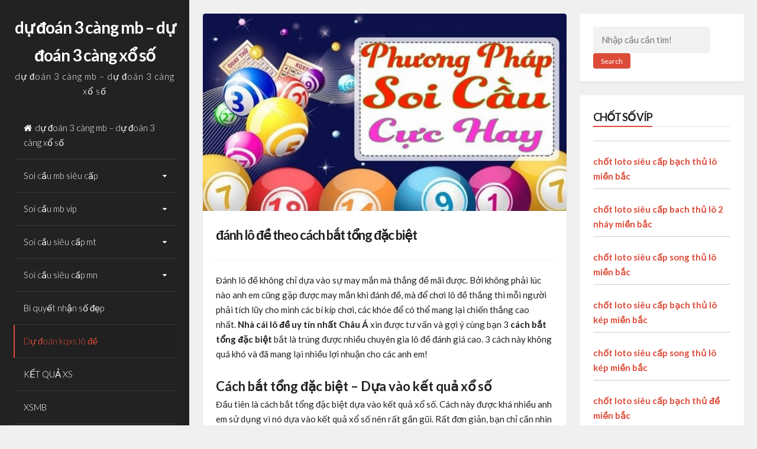

--- FILE ---
content_type: text/html; charset=utf-8
request_url: https://soicauxosochuan88.com/danh-lo-de-theo-cach-bat-tong-dac-biet/
body_size: 14820
content:
<!DOCTYPE html><html lang="vi"><head><meta charset="UTF-8"><meta name="viewport" content="width=device-width, initial-scale=1"><link rel="profile" href="https://gmpg.org/xfn/11"><meta name='robots' content='index, follow, max-image-preview:large, max-snippet:-1, max-video-preview:-1' /><link type="text/css" media="all" href="https://soicauxosochuan88.com/wp-content/cache/breeze-minification/css/breeze_29803064db5b5ed6c006d8ea8c6ce0d0.css" rel="stylesheet" /><title>&#273;&aacute;nh l&ocirc; &#273;&#7873; theo c&aacute;ch b&#7855;t t&#7893;ng &#273;&#7863;c bi&#7879;t</title><meta name="description" content="&#273;&aacute;nh l&ocirc; &#273;&#7873; theo c&aacute;ch b&#7855;t t&#7893;ng &#273;&#7863;c bi&#7879;t" /><link rel="canonical" href="https://soicauxosochuan88.com/danh-lo-de-theo-cach-bat-tong-dac-biet/" /><meta property="og:locale" content="vi_VN" /><meta property="og:type" content="article" /><meta property="og:title" content="&#273;&aacute;nh l&ocirc; &#273;&#7873; theo c&aacute;ch b&#7855;t t&#7893;ng &#273;&#7863;c bi&#7879;t" /><meta property="og:description" content="&#273;&aacute;nh l&ocirc; &#273;&#7873; theo c&aacute;ch b&#7855;t t&#7893;ng &#273;&#7863;c bi&#7879;t" /><meta property="og:url" content="https://soicauxosochuan88.com/danh-lo-de-theo-cach-bat-tong-dac-biet/" /><meta property="og:site_name" content="d&#7921; &#273;o&aacute;n 3 c&agrave;ng mb - d&#7921; &#273;o&aacute;n 3 c&agrave;ng x&#7893; s&#7889;" /><meta property="article:published_time" content="2025-07-01T01:53:27+00:00" /><meta property="og:image" content="https://soicauxosochuan88.com/wp-content/uploads/2024/10/cach-bat-tong-dac-biet-1.jpg" /><meta property="og:image:width" content="600" /><meta property="og:image:height" content="326" /><meta property="og:image:type" content="image/jpeg" /><meta name="author" content="admin" /><meta name="twitter:card" content="summary_large_image" /><meta name="twitter:label1" content="&#272;&#432;&#7907;c vi&#7871;t b&#7903;i" /><meta name="twitter:data1" content="" /><meta name="twitter:label2" content="&#431;&#7899;c t&iacute;nh th&#7901;i gian &#273;&#7885;c" /><meta name="twitter:data2" content="10 ph&uacute;t" /> <script type="application/ld+json" class="yoast-schema-graph">{"@context":"https://schema.org","@graph":[{"@type":"WebPage","@id":"https://soicauxosochuan88.com/danh-lo-de-theo-cach-bat-tong-dac-biet/","url":"https://soicauxosochuan88.com/danh-lo-de-theo-cach-bat-tong-dac-biet/","name":"&#273;&aacute;nh l&ocirc; &#273;&#7873; theo c&aacute;ch b&#7855;t t&#7893;ng &#273;&#7863;c bi&#7879;t","isPartOf":{"@id":"https://soicauxosochuan88.com/#website"},"primaryImageOfPage":{"@id":"https://soicauxosochuan88.com/danh-lo-de-theo-cach-bat-tong-dac-biet/#primaryimage"},"image":{"@id":"https://soicauxosochuan88.com/danh-lo-de-theo-cach-bat-tong-dac-biet/#primaryimage"},"thumbnailUrl":"https://soicauxosochuan88.com/wp-content/uploads/2025/10/cach-bat-tong-dac-biet-1.jpg","datePublished":"2025-07-01T01:53:27+00:00","dateModified":"2025-07-01T01:53:27+00:00","author":{"@id":"https://soicauxosochuan88.com/#/schema/person/6a90ef6e7fc13ee8090a90270d7841d5"},"description":"&#273;&aacute;nh l&ocirc; &#273;&#7873; theo c&aacute;ch b&#7855;t t&#7893;ng &#273;&#7863;c bi&#7879;t","breadcrumb":{"@id":"https://soicauxosochuan88.com/danh-lo-de-theo-cach-bat-tong-dac-biet/#breadcrumb"},"inLanguage":"vi","potentialAction":[{"@type":"ReadAction","target":["https://soicauxosochuan88.com/danh-lo-de-theo-cach-bat-tong-dac-biet/"]}]},{"@type":"ImageObject","inLanguage":"vi","@id":"https://soicauxosochuan88.com/danh-lo-de-theo-cach-bat-tong-dac-biet/#primaryimage","url":"https://soicauxosochuan88.com/wp-content/uploads/2025/10/cach-bat-tong-dac-biet-1.jpg","contentUrl":"https://soicauxosochuan88.com/wp-content/uploads/2025/10/cach-bat-tong-dac-biet-1.jpg","width":600,"height":326,"caption":"T&#7893;ng quan v&agrave; c&aacute;ch b&#7855;t t&#7893;ng &#273;&#7863;c bi&#7879;t"},{"@type":"BreadcrumbList","@id":"https://soicauxosochuan88.com/danh-lo-de-theo-cach-bat-tong-dac-biet/#breadcrumb","itemListElement":[{"@type":"ListItem","position":1,"name":"Home","item":"https://soicauxosochuan88.com/"},{"@type":"ListItem","position":2,"name":"&#273;&aacute;nh l&ocirc; &#273;&#7873; theo c&aacute;ch b&#7855;t t&#7893;ng &#273;&#7863;c bi&#7879;t"}]},{"@type":"WebSite","@id":"https://soicauxosochuan88.com/#website","url":"https://soicauxosochuan88.com/","name":"d&#7921; &#273;o&aacute;n 3 c&agrave;ng mb - d&#7921; &#273;o&aacute;n 3 c&agrave;ng x&#7893; s&#7889;","description":"d&#7921; &#273;o&aacute;n 3 c&agrave;ng mb - d&#7921; &#273;o&aacute;n 3 c&agrave;ng x&#7893; s&#7889;","potentialAction":[{"@type":"SearchAction","target":{"@type":"EntryPoint","urlTemplate":"https://soicauxosochuan88.com/?s={search_term_string}"},"query-input":"required name=search_term_string"}],"inLanguage":"vi"},{"@type":"Person","@id":"https://soicauxosochuan88.com/#/schema/person/6a90ef6e7fc13ee8090a90270d7841d5","name":"admin","image":{"@type":"ImageObject","inLanguage":"vi","@id":"https://soicauxosochuan88.com/#/schema/person/image/","url":"https://secure.gravatar.com/avatar/74cae801e3ee021d171dcbceb1ba1db9?s=96&d=mm&r=g","contentUrl":"https://secure.gravatar.com/avatar/74cae801e3ee021d171dcbceb1ba1db9?s=96&d=mm&r=g","caption":"admin"},"url":"https://soicauxosochuan88.com/author/dev-singsing/"}]}</script> <link rel='dns-prefetch' href='//fonts.googleapis.com' /><link rel="alternate" type="application/rss+xml" title="D&ograve;ng th&ocirc;ng tin d&#7921; &#273;o&aacute;n 3 c&agrave;ng mb - d&#7921; &#273;o&aacute;n 3 c&agrave;ng x&#7893; s&#7889; &raquo;" href="https://soicauxosochuan88.com/feed/" /><link rel="alternate" type="application/rss+xml" title="D&ograve;ng ph&#7843;n h&#7891;i d&#7921; &#273;o&aacute;n 3 c&agrave;ng mb - d&#7921; &#273;o&aacute;n 3 c&agrave;ng x&#7893; s&#7889; &raquo;" href="https://soicauxosochuan88.com/comments/feed/" /><link rel="alternate" type="application/rss+xml" title="d&#7921; &#273;o&aacute;n 3 c&agrave;ng mb - d&#7921; &#273;o&aacute;n 3 c&agrave;ng x&#7893; s&#7889; &raquo; &#273;&aacute;nh l&ocirc; &#273;&#7873; theo c&aacute;ch b&#7855;t t&#7893;ng &#273;&#7863;c bi&#7879;t D&ograve;ng ph&#7843;n h&#7891;i" href="https://soicauxosochuan88.com/danh-lo-de-theo-cach-bat-tong-dac-biet/feed/" /> <script>window._wpemojiSettings = {"baseUrl":"https:\/\/s.w.org\/images\/core\/emoji\/14.0.0\/72x72\/","ext":".png","svgUrl":"https:\/\/s.w.org\/images\/core\/emoji\/14.0.0\/svg\/","svgExt":".svg","source":{"concatemoji":"https:\/\/soicauxosochuan88.com\/wp-includes\/js\/wp-emoji-release.min.js?ver=6.4.7"}};
/*! This file is auto-generated */
!function(i,n){var o,s,e;function c(e){try{var t={supportTests:e,timestamp:(new Date).valueOf()};sessionStorage.setItem(o,JSON.stringify(t))}catch(e){}}function p(e,t,n){e.clearRect(0,0,e.canvas.width,e.canvas.height),e.fillText(t,0,0);var t=new Uint32Array(e.getImageData(0,0,e.canvas.width,e.canvas.height).data),r=(e.clearRect(0,0,e.canvas.width,e.canvas.height),e.fillText(n,0,0),new Uint32Array(e.getImageData(0,0,e.canvas.width,e.canvas.height).data));return t.every(function(e,t){return e===r[t]})}function u(e,t,n){switch(t){case"flag":return n(e,"\ud83c\udff3\ufe0f\u200d\u26a7\ufe0f","\ud83c\udff3\ufe0f\u200b\u26a7\ufe0f")?!1:!n(e,"\ud83c\uddfa\ud83c\uddf3","\ud83c\uddfa\u200b\ud83c\uddf3")&&!n(e,"\ud83c\udff4\udb40\udc67\udb40\udc62\udb40\udc65\udb40\udc6e\udb40\udc67\udb40\udc7f","\ud83c\udff4\u200b\udb40\udc67\u200b\udb40\udc62\u200b\udb40\udc65\u200b\udb40\udc6e\u200b\udb40\udc67\u200b\udb40\udc7f");case"emoji":return!n(e,"\ud83e\udef1\ud83c\udffb\u200d\ud83e\udef2\ud83c\udfff","\ud83e\udef1\ud83c\udffb\u200b\ud83e\udef2\ud83c\udfff")}return!1}function f(e,t,n){var r="undefined"!=typeof WorkerGlobalScope&&self instanceof WorkerGlobalScope?new OffscreenCanvas(300,150):i.createElement("canvas"),a=r.getContext("2d",{willReadFrequently:!0}),o=(a.textBaseline="top",a.font="600 32px Arial",{});return e.forEach(function(e){o[e]=t(a,e,n)}),o}function t(e){var t=i.createElement("script");t.src=e,t.defer=!0,i.head.appendChild(t)}"undefined"!=typeof Promise&&(o="wpEmojiSettingsSupports",s=["flag","emoji"],n.supports={everything:!0,everythingExceptFlag:!0},e=new Promise(function(e){i.addEventListener("DOMContentLoaded",e,{once:!0})}),new Promise(function(t){var n=function(){try{var e=JSON.parse(sessionStorage.getItem(o));if("object"==typeof e&&"number"==typeof e.timestamp&&(new Date).valueOf()<e.timestamp+604800&&"object"==typeof e.supportTests)return e.supportTests}catch(e){}return null}();if(!n){if("undefined"!=typeof Worker&&"undefined"!=typeof OffscreenCanvas&&"undefined"!=typeof URL&&URL.createObjectURL&&"undefined"!=typeof Blob)try{var e="postMessage("+f.toString()+"("+[JSON.stringify(s),u.toString(),p.toString()].join(",")+"));",r=new Blob([e],{type:"text/javascript"}),a=new Worker(URL.createObjectURL(r),{name:"wpTestEmojiSupports"});return void(a.onmessage=function(e){c(n=e.data),a.terminate(),t(n)})}catch(e){}c(n=f(s,u,p))}t(n)}).then(function(e){for(var t in e)n.supports[t]=e[t],n.supports.everything=n.supports.everything&&n.supports[t],"flag"!==t&&(n.supports.everythingExceptFlag=n.supports.everythingExceptFlag&&n.supports[t]);n.supports.everythingExceptFlag=n.supports.everythingExceptFlag&&!n.supports.flag,n.DOMReady=!1,n.readyCallback=function(){n.DOMReady=!0}}).then(function(){return e}).then(function(){var e;n.supports.everything||(n.readyCallback(),(e=n.source||{}).concatemoji?t(e.concatemoji):e.wpemoji&&e.twemoji&&(t(e.twemoji),t(e.wpemoji)))}))}((window,document),window._wpemojiSettings);</script> <link rel='stylesheet' id='annina-googlefonts-css' href='//fonts.googleapis.com/css2?family=Lato:wght@300;400;700&#038;display=swap' media='all' /> <script id="breeze-prefetch-js-extra">var breeze_prefetch = {"local_url":"https:\/\/soicauxosochuan88.com","ignore_remote_prefetch":"1","ignore_list":["\/","\/page\/(.)","\/wp-admin\/"]};</script> <script src="https://soicauxosochuan88.com/wp-content/plugins/breeze/assets/js/js-front-end/breeze-prefetch-links.min.js?ver=2.1.6" id="breeze-prefetch-js"></script> <script src="https://soicauxosochuan88.com/wp-includes/js/jquery/jquery.min.js?ver=3.7.1" id="jquery-core-js"></script> <script src="https://soicauxosochuan88.com/wp-includes/js/jquery/jquery-migrate.min.js?ver=3.4.1" id="jquery-migrate-js"></script> <link rel="https://api.w.org/" href="https://soicauxosochuan88.com/wp-json/" /><link rel="alternate" type="application/json" href="https://soicauxosochuan88.com/wp-json/wp/v2/posts/18068" /><link rel="EditURI" type="application/rsd+xml" title="RSD" href="https://soicauxosochuan88.com/xmlrpc.php?rsd" /><meta name="generator" content="WordPress 6.4.7" /><link rel='shortlink' href='https://soicauxosochuan88.com/?p=18068' /><link rel="alternate" type="application/json+oembed" href="https://soicauxosochuan88.com/wp-json/oembed/1.0/embed?url=https%3A%2F%2Fsoicauxosochuan88.com%2Fdanh-lo-de-theo-cach-bat-tong-dac-biet%2F" /><link rel="alternate" type="text/xml+oembed" href="https://soicauxosochuan88.com/wp-json/oembed/1.0/embed?url=https%3A%2F%2Fsoicauxosochuan88.com%2Fdanh-lo-de-theo-cach-bat-tong-dac-biet%2F&#038;format=xml" /> <script async src="https://soicauxosochuan88.com/wp-content/uploads/breeze/google/gtag.js?id=G-88NH947HKP"></script> <script>window.dataLayer = window.dataLayer || [];
			function gtag(){dataLayer.push(arguments);}
			gtag('js', new Date());
			gtag('config', 'G-88NH947HKP');</script> <link rel="icon" href="https://soicauxosochuan88.com/wp-content/uploads/2025/04/eb6a347f-04ae-43d8-981e-7a98a76131d5-150x150.png" sizes="32x32" /><link rel="icon" href="https://soicauxosochuan88.com/wp-content/uploads/2025/04/eb6a347f-04ae-43d8-981e-7a98a76131d5.png" sizes="192x192" /><link rel="apple-touch-icon" href="https://soicauxosochuan88.com/wp-content/uploads/2025/04/eb6a347f-04ae-43d8-981e-7a98a76131d5.png" /><meta name="msapplication-TileImage" content="https://soicauxosochuan88.com/wp-content/uploads/2025/04/eb6a347f-04ae-43d8-981e-7a98a76131d5.png" /></head><body class="post-template-default single single-post postid-18068 single-format-standard wp-embed-responsive"><div id="page" class="hfeed site"><div id="search-full"><div class="search-container"><form method="get" id="search-form" action="https://soicauxosochuan88.com/"> <label> <span class="screen-reader-text">Search for:</span> <input type="search" name="s" id="search-field" placeholder="Type here and hit enter..."> </label></form> <span><a id="close-search"><i class="fa fa-close spaceRight"></i>Close</a></span></div></div><a class="skip-link screen-reader-text" href="#content">Skip to content</a><header id="masthead" class="site-header"><div class="site-branding annCenter"><p class="site-title"><a href="https://soicauxosochuan88.com/" rel="home">d&#7921; &#273;o&aacute;n 3 c&agrave;ng mb &#8211; d&#7921; &#273;o&aacute;n 3 c&agrave;ng x&#7893; s&#7889;</a></p><p class="site-description">d&#7921; &#273;o&aacute;n 3 c&agrave;ng mb &#8211; d&#7921; &#273;o&aacute;n 3 c&agrave;ng x&#7893; s&#7889;</p></div><nav id="site-navigation" class="main-navigation"> <button class="menu-toggle" aria-label="Main Menu">Main Menu<i class="fa fa-align-justify"></i></button><div class="menu-memu-container"><ul id="menu-memu" class="menu"><li id="menu-item-16729" class="menu-item menu-item-type-post_type menu-item-object-page menu-item-home menu-item-16729"><a href="https://soicauxosochuan88.com/trang-chu/">d&#7921; &#273;o&aacute;n 3 c&agrave;ng mb &ndash; d&#7921; &#273;o&aacute;n 3 c&agrave;ng x&#7893; s&#7889;</a></li><li id="menu-item-17114" class="menu-item menu-item-type-taxonomy menu-item-object-category menu-item-has-children menu-item-17114"><a href="https://soicauxosochuan88.com/soi-cau-mb-sieu-cap/">Soi c&#7847;u mb si&ecirc;u c&#7845;p</a><ul class="sub-menu"><li id="menu-item-16930" class="menu-item menu-item-type-post_type menu-item-object-page menu-item-16930"><a href="https://soicauxosochuan88.com/chot-xsmb-uy-tin-bach-thu-lo-2-nhay-vip/">ch&#7889;t xsmb uy t&iacute;n b&#7841;ch th&#7911; l&ocirc; 2 nh&aacute;y v&iacute;p</a></li><li id="menu-item-16695" class="menu-item menu-item-type-post_type menu-item-object-page menu-item-16695"><a href="https://soicauxosochuan88.com/chot-xsmb-uy-tin-dan-lo-10-con/">ch&#7889;t xsmb uy t&iacute;n d&agrave;n l&ocirc; 10 con</a></li><li id="menu-item-16696" class="menu-item menu-item-type-post_type menu-item-object-page menu-item-16696"><a href="https://soicauxosochuan88.com/chot-xsmb-uy-tin-de-4-con/">ch&#7889;t xsmb uy t&iacute;n &#273;&#7873; 4 con</a></li><li id="menu-item-16941" class="menu-item menu-item-type-post_type menu-item-object-page menu-item-16941"><a href="https://soicauxosochuan88.com/chot-xsmb-uy-tin-de-6-con/">ch&#7889;t xsmb uy t&iacute;n &#273;&#7873; 6 con</a></li><li id="menu-item-16940" class="menu-item menu-item-type-post_type menu-item-object-page menu-item-16940"><a href="https://soicauxosochuan88.com/chot-xsmb-uy-tin-de-8-con/">ch&#7889;t xsmb uy t&iacute;n &#273;&#7873; 8 con</a></li><li id="menu-item-16939" class="menu-item menu-item-type-post_type menu-item-object-page menu-item-16939"><a href="https://soicauxosochuan88.com/chot-xsmb-uy-tin-de-10-con/">ch&#7889;t xsmb uy t&iacute;n &#273;&#7873; 10 con</a></li><li id="menu-item-16697" class="menu-item menu-item-type-post_type menu-item-object-page menu-item-16697"><a href="https://soicauxosochuan88.com/chot-xsmb-uy-tin-de-bach-thu/">ch&#7889;t xsmb uy t&iacute;n &#273;&#7873; b&#7841;ch th&#7911;</a></li><li id="menu-item-16698" class="menu-item menu-item-type-post_type menu-item-object-page menu-item-16698"><a href="https://soicauxosochuan88.com/chot-xsmb-uy-tin-de-dau-duoi/">ch&#7889;t xsmb uy t&iacute;n &#273;&#7873; &#273;&#7847;u &#273;u&ocirc;i</a></li><li id="menu-item-16699" class="menu-item menu-item-type-post_type menu-item-object-page menu-item-16699"><a href="https://soicauxosochuan88.com/chot-xsmb-uy-tin-de-song-thu/">ch&#7889;t xsmb uy t&iacute;n &#273;&#7873; song th&#7911;</a></li><li id="menu-item-16700" class="menu-item menu-item-type-post_type menu-item-object-page menu-item-16700"><a href="https://soicauxosochuan88.com/chot-xsmb-uy-tin-lo-4-con/">ch&#7889;t xsmb uy t&iacute;n l&ocirc; 4 con</a></li><li id="menu-item-16701" class="menu-item menu-item-type-post_type menu-item-object-page menu-item-16701"><a href="https://soicauxosochuan88.com/chot-xsmb-uy-tin-lo-6-con/">ch&#7889;t xsmb uy t&iacute;n l&ocirc; 6 con</a></li><li id="menu-item-16702" class="menu-item menu-item-type-post_type menu-item-object-page menu-item-16702"><a href="https://soicauxosochuan88.com/chot-xsmb-uy-tin-lo-8-con/">ch&#7889;t xsmb uy t&iacute;n l&ocirc; 8 con</a></li><li id="menu-item-16694" class="menu-item menu-item-type-post_type menu-item-object-page menu-item-16694"><a href="https://soicauxosochuan88.com/chot-xsmb-uy-tin-cap-3-cang-vip/">ch&#7889;t xsmb uy t&iacute;n c&#7863;p 3 c&agrave;ng v&iacute;p</a></li></ul></li><li id="menu-item-17115" class="menu-item menu-item-type-taxonomy menu-item-object-category menu-item-has-children menu-item-17115"><a href="https://soicauxosochuan88.com/soi-cau-mb-vip/">Soi c&#7847;u mb vip</a><ul class="sub-menu"><li id="menu-item-16703" class="menu-item menu-item-type-post_type menu-item-object-page menu-item-16703"><a href="https://soicauxosochuan88.com/chot-xsmb-uy-tin-lo-bach-thu/">ch&#7889;t xsmb uy t&iacute;n l&ocirc; b&#7841;ch th&#7911;</a></li><li id="menu-item-16704" class="menu-item menu-item-type-post_type menu-item-object-page menu-item-16704"><a href="https://soicauxosochuan88.com/chot-xsmb-uy-tin-lo-bach-thu-kep/">ch&#7889;t xsmb uy t&iacute;n l&ocirc; b&#7841;ch th&#7911; k&eacute;p</a></li><li id="menu-item-16705" class="menu-item menu-item-type-post_type menu-item-object-page menu-item-16705"><a href="https://soicauxosochuan88.com/chot-xsmb-uy-tin-lo-song-thu/">ch&#7889;t xsmb uy t&iacute;n l&ocirc; song th&#7911;</a></li><li id="menu-item-16706" class="menu-item menu-item-type-post_type menu-item-object-page menu-item-16706"><a href="https://soicauxosochuan88.com/chot-xsmb-uy-tin-lo-song-thu-kep/">ch&#7889;t xsmb uy t&iacute;n l&ocirc; song th&#7911; k&eacute;p</a></li><li id="menu-item-16707" class="menu-item menu-item-type-post_type menu-item-object-page menu-item-16707"><a href="https://soicauxosochuan88.com/chot-xsmb-uy-tin-vip-3-cang/">ch&#7889;t xsmb uy t&iacute;n v&iacute;p 3 c&agrave;ng</a></li><li id="menu-item-16708" class="menu-item menu-item-type-post_type menu-item-object-page menu-item-16708"><a href="https://soicauxosochuan88.com/chot-xsmb-uy-tin-xien-2-lo/">ch&#7889;t xsmb uy t&iacute;n xi&ecirc;n 2 l&ocirc;</a></li><li id="menu-item-16709" class="menu-item menu-item-type-post_type menu-item-object-page menu-item-16709"><a href="https://soicauxosochuan88.com/chot-xsmb-uy-tin-xien-3-lo/">ch&#7889;t xsmb uy t&iacute;n xi&ecirc;n 3 l&ocirc;</a></li><li id="menu-item-16710" class="menu-item menu-item-type-post_type menu-item-object-page menu-item-16710"><a href="https://soicauxosochuan88.com/chot-xsmb-uy-tin-xien-4-lo/">ch&#7889;t xsmb uy t&iacute;n xi&ecirc;n 4 l&ocirc;</a></li></ul></li><li id="menu-item-17117" class="menu-item menu-item-type-taxonomy menu-item-object-category menu-item-has-children menu-item-17117"><a href="https://soicauxosochuan88.com/soi-cau-sieu-cap-mt/">Soi c&#7847;u si&ecirc;u c&#7845;p mt</a><ul class="sub-menu"><li id="menu-item-16720" class="menu-item menu-item-type-post_type menu-item-object-page menu-item-16720"><a href="https://soicauxosochuan88.com/chot-xsmt-uy-tin-bao-lo/">ch&#7889;t xsmt uy t&iacute;n bao l&ocirc;</a></li><li id="menu-item-16721" class="menu-item menu-item-type-post_type menu-item-object-page menu-item-16721"><a href="https://soicauxosochuan88.com/chot-xsmt-uy-tin-cap-xiu-chu/">ch&#7889;t xsmt uy t&iacute;n c&#7863;p x&iacute;u ch&#7911;</a></li><li id="menu-item-16722" class="menu-item menu-item-type-post_type menu-item-object-page menu-item-16722"><a href="https://soicauxosochuan88.com/chot-xsmt-uy-tin-dac-biet/">ch&#7889;t xsmt uy t&iacute;n &#273;&#7863;c bi&#7879;t</a></li><li id="menu-item-16723" class="menu-item menu-item-type-post_type menu-item-object-page menu-item-16723"><a href="https://soicauxosochuan88.com/chot-xsmt-uy-tin-giai-tam/">ch&#7889;t xsmt uy t&iacute;n gi&#7843;i t&aacute;m</a></li><li id="menu-item-16724" class="menu-item menu-item-type-post_type menu-item-object-page menu-item-16724"><a href="https://soicauxosochuan88.com/chot-xsmt-uy-tin-lo-3/">ch&#7889;t xsmt uy t&iacute;n l&ocirc; 3 s&#7889;</a></li><li id="menu-item-16725" class="menu-item menu-item-type-post_type menu-item-object-page menu-item-16725"><a href="https://soicauxosochuan88.com/chot-xsmt-uy-tin-dau-duoi-giai-8/">ch&#7889;t xsmt uy t&iacute;n s&#7899; &#273;&#7847;u &#273;u&ocirc;i gi&#7843;i 8</a></li><li id="menu-item-16726" class="menu-item menu-item-type-post_type menu-item-object-page menu-item-16726"><a href="https://soicauxosochuan88.com/chot-xsmt-uy-tin-dau-duoi-giai-dac-biet/">ch&#7889;t xsmt uy t&iacute;n s&#7899; &#273;&#7847;u &#273;u&ocirc;i gi&#7843;i &#273;&#7863;c bi&#7879;t</a></li><li id="menu-item-16727" class="menu-item menu-item-type-post_type menu-item-object-page menu-item-16727"><a href="https://soicauxosochuan88.com/chot-xsmt-uy-tin-song-thu-lo/">ch&#7889;t xsmt uy t&iacute;n song th&#7911; l&ocirc;</a></li><li id="menu-item-16728" class="menu-item menu-item-type-post_type menu-item-object-page menu-item-16728"><a href="https://soicauxosochuan88.com/chot-xsmt-uy-tin-xiu-chu/">ch&#7889;t xsmt uy t&iacute;n x&iacute;u ch&#7911;</a></li></ul></li><li id="menu-item-17116" class="menu-item menu-item-type-taxonomy menu-item-object-category menu-item-has-children menu-item-17116"><a href="https://soicauxosochuan88.com/soi-cau-sieu-cap-mn/">Soi c&#7847;u si&ecirc;u c&#7845;p mn</a><ul class="sub-menu"><li id="menu-item-16711" class="menu-item menu-item-type-post_type menu-item-object-page menu-item-16711"><a href="https://soicauxosochuan88.com/chot-xsmn-uy-tin-bao-lo/">ch&#7889;t xsmn uy t&iacute;n bao l&ocirc;</a></li><li id="menu-item-16712" class="menu-item menu-item-type-post_type menu-item-object-page menu-item-16712"><a href="https://soicauxosochuan88.com/chot-xsmn-uy-tin-cap-xiu-chu/">ch&#7889;t xsmn uy t&iacute;n c&#7863;p x&iacute;u ch&#7911;</a></li><li id="menu-item-16713" class="menu-item menu-item-type-post_type menu-item-object-page menu-item-16713"><a href="https://soicauxosochuan88.com/chot-xsmn-uy-tin-dac-biet/">ch&#7889;t xsmn uy t&iacute;n &#273;&#7863;c bi&#7879;t</a></li><li id="menu-item-16714" class="menu-item menu-item-type-post_type menu-item-object-page menu-item-16714"><a href="https://soicauxosochuan88.com/chot-xsmn-uy-tin-giai-tam/">ch&#7889;t xsmn uy t&iacute;n gi&#7843;i t&aacute;m</a></li><li id="menu-item-16715" class="menu-item menu-item-type-post_type menu-item-object-page menu-item-16715"><a href="https://soicauxosochuan88.com/chot-xsmn-uy-tin-lo-3/">ch&#7889;t xsmn uy t&iacute;n l&ocirc; 3 s&#7889;</a></li><li id="menu-item-16716" class="menu-item menu-item-type-post_type menu-item-object-page menu-item-16716"><a href="https://soicauxosochuan88.com/chot-xsmn-uy-tin-dau-duoi-giai-8/">ch&#7889;t xsmn uy t&iacute;n s&#7899; &#273;&#7847;u &#273;u&ocirc;i gi&#7843;i 8</a></li><li id="menu-item-16717" class="menu-item menu-item-type-post_type menu-item-object-page menu-item-16717"><a href="https://soicauxosochuan88.com/chot-xsmn-uy-tin-dau-duoi-giai-dac-biet/">ch&#7889;t xsmn uy t&iacute;n s&#7899; &#273;&#7847;u &#273;u&ocirc;i gi&#7843;i &#273;&#7863;c bi&#7879;t</a></li><li id="menu-item-16718" class="menu-item menu-item-type-post_type menu-item-object-page menu-item-16718"><a href="https://soicauxosochuan88.com/chot-xsmn-uy-tin-song-thu-lo/">ch&#7889;t xsmn uy t&iacute;n song th&#7911; l&ocirc;</a></li><li id="menu-item-16719" class="menu-item menu-item-type-post_type menu-item-object-page menu-item-16719"><a href="https://soicauxosochuan88.com/chot-xsmn-uy-tin-xiu-chu/">ch&#7889;t xsmn uy t&iacute;n x&iacute;u ch&#7911;</a></li></ul></li><li id="menu-item-17112" class="menu-item menu-item-type-taxonomy menu-item-object-category menu-item-17112"><a href="https://soicauxosochuan88.com/bi-quyet-nhan-so-dep/">B&iacute; quy&#7871;t nh&#7853;n s&#7889; &#273;&#7865;p</a></li><li id="menu-item-17113" class="menu-item menu-item-type-taxonomy menu-item-object-category current-post-ancestor current-menu-parent current-post-parent menu-item-17113"><a href="https://soicauxosochuan88.com/du-doan-kqxs-lo-de/">D&#7921; &#273;o&aacute;n kqxs l&ocirc; &#273;&#7873;</a></li><li id="menu-item-16925" class="menu-item menu-item-type-post_type menu-item-object-post menu-item-16925"><a href="https://soicauxosochuan88.com/ket-qua-xs/">K&#7870;T QU&#7842; XS</a></li><li id="menu-item-18287" class="menu-item menu-item-type-post_type menu-item-object-post menu-item-18287"><a href="https://soicauxosochuan88.com/xo-so-mien-bac-ket-qua-xo-so-mien-bac/">XSMB</a></li><li id="menu-item-18288" class="menu-item menu-item-type-post_type menu-item-object-post menu-item-18288"><a href="https://soicauxosochuan88.com/xo-so-mien-nam-ket-qua-xo-so-mien-nam/">XSMN</a></li><li id="menu-item-18289" class="menu-item menu-item-type-post_type menu-item-object-post menu-item-18289"><a href="https://soicauxosochuan88.com/xo-so-mien-trung-ket-qua-xo-so-mien-trung/">XSMT</a></li><li id="menu-item-18290" class="menu-item menu-item-type-post_type menu-item-object-post menu-item-18290"><a href="https://soicauxosochuan88.com/xo-so-3-mien-ket-qua-xo-so-chinh-xac/">K&#7870;T QU&#7842; X&#7892; S&#7888;</a></li><li id="menu-item-18291" class="menu-item menu-item-type-post_type menu-item-object-post menu-item-has-children menu-item-18291"><a href="https://soicauxosochuan88.com/ket-qua-xo-so-vietlott-nhanh-nhat/">VIETLOTT</a><ul class="sub-menu"><li id="menu-item-18305" class="menu-item menu-item-type-post_type menu-item-object-post menu-item-18305"><a href="https://soicauxosochuan88.com/ket-qua-xo-so-vietlott-nhanh-nhat/">K&#7870;T QU&#7842; X&#7892; S&#7888; VIETLOTT H&Ocirc;M NAY</a></li><li id="menu-item-18292" class="menu-item menu-item-type-post_type menu-item-object-post menu-item-18292"><a href="https://soicauxosochuan88.com/mega-6-45-ket-qua-xo-so-mega-6-45/">Mega 6&#215;45</a></li><li id="menu-item-18293" class="menu-item menu-item-type-post_type menu-item-object-post menu-item-18293"><a href="https://soicauxosochuan88.com/max-3d-xo-so-max-3d-nhanh-nhat/">Max 3D</a></li><li id="menu-item-18294" class="menu-item menu-item-type-post_type menu-item-object-post menu-item-18294"><a href="https://soicauxosochuan88.com/max-4d-ket-qua-xo-so-max-4d/">Max 4D</a></li><li id="menu-item-18295" class="menu-item menu-item-type-post_type menu-item-object-post menu-item-18295"><a href="https://soicauxosochuan88.com/power-6-55-ket-qua-xo-so-power-6-55/">Power 6/55</a></li></ul></li><li id="menu-item-18296" class="menu-item menu-item-type-post_type menu-item-object-post menu-item-18296"><a href="https://soicauxosochuan88.com/thong-ke-kqxs-thong-ke-xo-so-chinh-xac-nhat/">TH&#7888;NG K&Ecirc;</a></li><li id="menu-item-18297" class="menu-item menu-item-type-post_type menu-item-object-post menu-item-18297"><a href="https://soicauxosochuan88.com/soi-cau-xo-so-du-doan-xo-so/">SOI C&#7846;U</a></li><li id="menu-item-18298" class="menu-item menu-item-type-post_type menu-item-object-post menu-item-18298"><a href="https://soicauxosochuan88.com/ket-qua-xo-so-ket-qua-xo-so-hom-nay-thong-ke-xo-so/">D&Ograve; V&Eacute; S&#7888;</a></li><li id="menu-item-18299" class="menu-item menu-item-type-post_type menu-item-object-post menu-item-18299"><a href="https://soicauxosochuan88.com/so-mo/">S&#7892; M&#416;</a></li><li id="menu-item-18300" class="menu-item menu-item-type-post_type menu-item-object-post menu-item-18300"><a href="https://soicauxosochuan88.com/quay-thu-ket-qua-xo-so-quay-thu-xo-so-3-mien/">QUAY TH&#7916;</a></li><li id="menu-item-18301" class="menu-item menu-item-type-post_type menu-item-object-post menu-item-has-children menu-item-18301"><a href="https://soicauxosochuan88.com/thong-ke-xsmb-30-ngay-tong-hop-kqxs-xsmb-30-ngay/">S&#7888; K&#7870;T QU&#7842;</a><ul class="sub-menu"><li id="menu-item-18302" class="menu-item menu-item-type-post_type menu-item-object-post menu-item-18302"><a href="https://soicauxosochuan88.com/thong-ke-xsmb-30-ngay-tong-hop-kqxs-xsmb-30-ngay/">S&#7889; k&#7871;t qu&#7843; mi&#7873;n b&#7855;c</a></li><li id="menu-item-18303" class="menu-item menu-item-type-post_type menu-item-object-post menu-item-18303"><a href="https://soicauxosochuan88.com/thong-ke-xsmt-30-ngay-tong-hop-kqxs-xsmt-30-ngay/">S&#7889; k&#7871;t qu&#7843; mi&#7873;n trung</a></li><li id="menu-item-18304" class="menu-item menu-item-type-post_type menu-item-object-post menu-item-18304"><a href="https://soicauxosochuan88.com/thong-ke-xsmn-30-ngay-tong-hop-kqxs-xsmn-30-ngay/">S&#7889; k&#7871;t qu&#7843; mi&#7873;n nam</a></li></ul></li></ul></div></nav><div class="socialLine annCenter"> <a href="#" title="Facebook"><i class="fa fa-facebook" aria-hidden="true"><span class="screen-reader-text">Facebook</span></i></a> <a href="#" title="Twitter"><i class="fa fa-twitter" aria-hidden="true"><span class="screen-reader-text">Twitter</span></i></a> <a href="#" title="Google Plus"><i class="fa fa-google-plus" aria-hidden="true"><span class="screen-reader-text">Google Plus</span></i></a> <a href="#" title="Linkedin"><i class="fa fa-linkedin" aria-hidden="true"><span class="screen-reader-text">Linkedin</span></i></a> <a href="#" title="Instagram"><i class="fa fa-instagram" aria-hidden="true"><span class="screen-reader-text">Instagram</span></i></a> <a href="#" title="YouTube"><i class="fa fa-youtube" aria-hidden="true"><span class="screen-reader-text">YouTube</span></i></a> <a href="#" title="Pinterest"><i class="fa fa-pinterest" aria-hidden="true"><span class="screen-reader-text">Pinterest</span></i></a> <a href="#" title="VK"><i class="fa fa-vk" aria-hidden="true"><span class="screen-reader-text">VK</span></i></a> <a href="/cdn-cgi/l/email-protection#86a0a5b6b5b3bd" title="Email"><i class="fa fa-envelope" aria-hidden="true"><span class="screen-reader-text">Email</span></i></a><div id="open-search" class="top-search"><i class="fa fa-search" aria-hidden="true"></i></div></div></header><div id="content" class="site-content"><div id="primary" class="content-area"><main id="main" class="site-main"><article id="post-18068" class="post-18068 post type-post status-publish format-standard has-post-thumbnail hentry category-du-doan-kqxs-lo-de tag-cach-bat-de-tong tag-cach-bat-tong-dac-biet tag-cach-tinh-lo tag-du-doan-xsmb tag-du-doan-lo-kep tag-gio-vang-chot-so tag-huong-dan-tinh-lo tag-soi-cau-3-mien tag-soi-cau-ba-cang-sieu-vip tag-soi-cau-bach-thu-de tag-soi-cau-bach-thu-lo tag-soi-cau-de-tong tag-soi-cau-hom-nay"><div class="content-annina"><div class="entry-featuredImg annina-loader"><img loading="lazy" width="600" height="326" src="https://soicauxosochuan88.com/wp-content/uploads/2025/10/cach-bat-tong-dac-biet-1.jpg" class="annina-single-featured-image wp-post-image" alt="T&#7893;ng quan v&agrave; c&aacute;ch b&#7855;t t&#7893;ng &#273;&#7863;c bi&#7879;t" decoding="async" srcset="https://soicauxosochuan88.com/wp-content/uploads/2025/10/cach-bat-tong-dac-biet-1.jpg 600w, https://soicauxosochuan88.com/wp-content/uploads/2025/10/cach-bat-tong-dac-biet-1-300x163.jpg 300w, https://soicauxosochuan88.com/wp-content/uploads/2025/10/cach-bat-tong-dac-biet-1-450x245.jpg 450w" sizes="(max-width: 600px) 100vw, 600px" /></div><header class="entry-header"><h1 class="entry-title"><a href="https://soicauxosochuan88.com/danh-lo-de-theo-cach-bat-tong-dac-biet/" rel="bookmark">&#273;&aacute;nh l&ocirc; &#273;&#7873; theo c&aacute;ch b&#7855;t t&#7893;ng &#273;&#7863;c bi&#7879;t</a></h1><div class="entry-meta smallPart"> <span class="posted-on"><i class="fa fa-calendar spaceRight" aria-hidden="true"></i><time class="entry-date published" datetime=""></time><time class="updated" datetime=""></time></span><span class="byline"><i class="fa fa-user spaceLeftRight" aria-hidden="true"></i><span class="author vcard"><a class="url fn n" href="https://soicauxosochuan88.com/author/dev-singsing/"></a></span></span><span class="cat-links"><i class="fa fa-folder-open-o spaceLeftRight" aria-hidden="true"></i><a href="https://soicauxosochuan88.com/du-doan-kqxs-lo-de/" rel="category tag">D&#7921; &#273;o&aacute;n kqxs l&ocirc; &#273;&#7873;</a></span><span class="comments-link"><i class="fa fa-comments-o spaceLeftRight" aria-hidden="true"></i><a href="https://soicauxosochuan88.com/danh-lo-de-theo-cach-bat-tong-dac-biet/#respond">No Comments</a></span></div></header><div class="entry-content"><p>&#272;&aacute;nh l&ocirc; &#273;&#7873; kh&ocirc;ng ch&#7881; d&#7921;a v&agrave;o s&#7921; may m&#7855;n m&agrave; th&#7855;ng &#273;&#7873; m&atilde;i &#273;&#432;&#7907;c. B&#7903;i kh&ocirc;ng ph&#7843;i l&uacute;c n&agrave;o anh em c&#361;ng g&#7863;p &#273;&#432;&#7907;c may m&#7855;n khi &#273;&aacute;nh &#273;&#7873;, m&agrave; &#273;&#7875; ch&#417;i l&ocirc; &#273;&#7873; th&#7855;ng th&igrave; m&#7895;i ng&#432;&#7901;i ph&#7843;i t&iacute;ch l&#361;y cho m&igrave;nh c&aacute;c b&iacute; k&iacute;p ch&#417;i, c&aacute;c kh&oacute;e &#273;&#7875; c&oacute; th&#7875; mang l&#7841;i chi&#7871;n th&#7855;ng cao nh&#7845;t.&nbsp;<strong>Nh&agrave; c&aacute;i l&ocirc; &#273;&#7873; uy t&iacute;n nh&#7845;t Ch&acirc;u &Aacute;</strong>&nbsp;xin &#273;&#432;&#7907;c t&#432; v&#7845;n v&agrave; g&#7907;i &yacute; c&ugrave;ng b&#7841;n 3&nbsp;<b>c&aacute;ch b&#7855;t t&#7893;ng &#273;&#7863;c bi&#7879;t</b>&nbsp;b&#7855;t l&agrave; tr&uacute;ng &#273;&#432;&#7907;c nhi&#7873;u chuy&ecirc;n gia l&ocirc; &#273;&#7873; &#273;&aacute;nh gi&aacute; cao. 3 c&aacute;ch n&agrave;y kh&ocirc;ng qu&aacute; kh&oacute; v&agrave; &#273;&atilde; mang l&#7841;i nhi&#7873;u l&#7907;i nhu&#7853;n cho c&aacute;c anh em!</p><h2><span id="Cach_bat_tong_dac_biet_Dua_vao_ket_qua_xo_so" class="ez-toc-section"><b>C&aacute;ch b&#7855;t t&#7893;ng &#273;&#7863;c bi&#7879;t &ndash; D&#7921;a v&agrave;o k&#7871;t qu&#7843; x&#7893; s&#7889;</b></span></h2><p>&#272;&#7847;u ti&ecirc;n l&agrave; c&aacute;ch b&#7855;t t&#7893;ng &#273;&#7863;c bi&#7879;t d&#7921;a v&agrave;o k&#7871;t qu&#7843; x&#7893; s&#7889;. C&aacute;ch n&agrave;y &#273;&#432;&#7907;c kh&aacute; nhi&#7873;u anh em s&#7917; d&#7909;ng&nbsp;v&igrave; n&oacute; d&#7921;a v&agrave;o k&#7871;t qu&#7843; x&#7893; s&#7889; n&ecirc;n r&#7845;t g&#7847;n g&#361;i.&nbsp;R&#7845;t &#273;&#417;n gi&#7843;n, b&#7841;n ch&#7881; c&#7847;n nh&igrave;n v&agrave;o k&#7871;t qu&#7843; x&#7893; s&#7889; &#273;&#7875; t&igrave;m ra quy t&#7855;c t&iacute;nh t&#7893;ng r&#7891;i suy ra nh&#7919;ng con s&#7889; &#273;&#7865;p th&ocirc;i.</p><figure id="attachment_5133" class="wp-caption aligncenter" style="width: 960px;" aria-describedby="caption-attachment-5133"><img loading="lazy" decoding="async" class="wp-image-5133 " title="T&#7893;ng quan v&agrave; c&aacute;ch b&#7855;t t&#7893;ng &#273;&#7863;c bi&#7879;t" src="/wp-content/uploads/2025/10/cach-bat-tong-dac-biet-1.jpg" srcset="/wp-content/uploads/2025/10/cach-bat-tong-dac-biet-1-300x163.jpg 300w, /wp-content/uploads/2025/10/cach-bat-tong-dac-biet-1-450x245.jpg 450w, /wp-content/uploads/2025/10/cach-bat-tong-dac-biet-1.jpg 600w" alt="T&#7893;ng quan v&agrave; c&aacute;ch b&#7855;t t&#7893;ng &#273;&#7863;c bi&#7879;t" width="960" height="521"><figcaption id="caption-attachment-5133" class="wp-caption-text">T&#7893;ng quan v&agrave; c&aacute;ch b&#7855;t t&#7893;ng &#273;&#7863;c bi&#7879;t</figcaption></figure><p>Th&#7921;c t&#7871; n&#7871;u nh&#432; anh em c&oacute; nhi&#7873;u kinh nghi&#7879;m ch&#417;i l&ocirc; &#273;&#7873; l&acirc;u n&#259;m th&igrave; vi&#7879;c t&igrave;m ra quy lu&#7853;t ch&#417;i l&ocirc; theo tu&#7847;n, theo ng&agrave;y d&#7921;a v&agrave;o k&#7871;t qu&#7843; x&#7893; s&#7889; kh&ocirc;ng qu&aacute; kh&oacute;.</p><h3><span id="Cach_choi" class="ez-toc-section"><strong>C&aacute;ch ch&#417;i:</strong></span></h3><p>&ndash; C&#7897;ng 5 s&#7889; trong gi&#7843;i &#273;&#7863;c bi&#7879;t c&#7911;a k&#7871;t qu&#7843; ng&agrave;y h&ocirc;m qua s&#7869; &#273;&#432;&#7907;c m&#7897;t s&#7889; &#273;&#7875; &#273;&aacute;nh lu&ocirc;n v&agrave;o ng&agrave;y h&ocirc;m sau. S&#7889; n&agrave;y c&oacute; t&#7927; l&#7879; &#259;n kh&aacute; cao v&agrave; kh&ocirc;ng c&#7847;n ph&#7843;i suy ngh&#297; nhi&#7873;u nh&#432;ng n&#7871;u nh&#432; anh em ch&#417;i 1 l&#7847;n v&agrave; s&#7889; kh&ocirc;ng v&#7873; th&igrave; kh&ocirc;ng n&ecirc;n nu&ocirc;i.</p><p>&ndash; C&#7897;ng t&#7893;ng gi&#7843;i &#273;&#7863;c bi&#7879;t x&#7893; s&#7889; mi&#7873;n B&#7855;c ng&agrave;y ch&#7911; nh&#7853;t tu&#7847;n n&agrave;y v&agrave; s&#7869; nu&ocirc;i ti&#7871;p trong tu&#7847;n k&#7871; &#273;&oacute;. Th&#432;&#7901;ng s&#7889; l&ocirc; n&agrave;y s&#7869; v&#7873; nhi&#7873;u v&agrave;o ng&agrave;y th&#7913; 3 ho&#7863;c th&#7913; 4 trong tu&#7847;n.</p><h2><span id="Cach_bat_tong_dac_biet_Dua_theo_ket_qua_thu_2_dau_tuan" class="ez-toc-section"><b>C&aacute;ch b&#7855;t t&#7893;ng &#273;&#7863;c bi&#7879;t &ndash; D&#7921;a theo k&#7871;t qu&#7843; th&#7913; 2 &#273;&#7847;u tu&#7847;n</b></span></h2><p>V&#7899;i c&aacute;ch b&#7855;t t&#7893;ng &#273;&#7863;c bi&#7879;t ti&#7871;p theo th&igrave; anh em c&oacute; th&#7875; d&#7921;a v&agrave;o k&#7871;t qu&#7843; th&#7913; 2 &#273;&#7847;u tu&#7847;n.&nbsp;Th&#7921;c t&#7871;, gi&#7843;i &#273;&#7863;c bi&#7879;t ng&agrave;y th&#7913; 2 l&acirc;u nay v&#7851;n &#273;&#432;&#7907;c xem l&agrave; m&#7897;t ti&ecirc;u chu&#7849;n &#273;&#7875; d&#7921; &#273;o&aacute;n l&ocirc; &#273;&#7873; cho c&#7843; tu&#7847;n.&nbsp;Ph&#432;&#417;ng ph&aacute;p n&agrave;y &#273;&#432;&#7907;c &#273;&aacute;nh gi&aacute; kh&aacute; chu&#7849;n v&agrave; c&oacute; nhi&#7873;u anh em &#273;&atilde; &aacute;p d&#7909;ng th&agrave;nh c&ocirc;ng. Th&#7871; n&ecirc;n v&#7899;i nh&#7919;ng anh em m&#7899;i t&ograve;m tem h&#7885;c ngh&#7873; th&igrave; c&oacute; th&#7875; d&#7921;a v&agrave;o c&aacute;ch b&#7855;t t&#7893;ng n&agrave;y &#273;&#7875; &#273;&aacute;nh th&igrave; t&#7881; l&#7879; th&#7855;ng c&#432;&#7907;c &#273;&#7843;m b&#7843;o s&#7869; cao.</p><figure id="attachment_5132" class="wp-caption aligncenter" style="width: 963px;" aria-describedby="caption-attachment-5132"><img loading="lazy" decoding="async" class="wp-image-5132" title="C&aacute;ch b&#7855;t t&#7893;ng &#273;&#7873; d&#7921;a v&agrave;o k&#7871;t qu&#7843; x&#7893; s&#7889; ng&agrave;y th&#7913; 2" src="/wp-content/uploads/2025/10/cach-bat-tong-dac-biet1.jpg" srcset="/wp-content/uploads/2025/10/cach-bat-tong-dac-biet1-300x225.jpg 300w, /wp-content/uploads/2025/10/cach-bat-tong-dac-biet1-768x576.jpg 768w, /wp-content/uploads/2025/10/cach-bat-tong-dac-biet1-450x338.jpg 450w, /wp-content/uploads/2025/10/cach-bat-tong-dac-biet1.jpg 800w" alt="C&aacute;ch b&#7855;t t&#7893;ng &#273;&#7873; d&#7921;a v&agrave;o k&#7871;t qu&#7843; x&#7893; s&#7889; ng&agrave;y th&#7913; 2" width="963" height="723"><figcaption id="caption-attachment-5132" class="wp-caption-text">C&aacute;ch b&#7855;t t&#7893;ng &#273;&#7873; d&#7921;a v&agrave;o k&#7871;t qu&#7843; x&#7893; s&#7889; ng&agrave;y th&#7913; 2</figcaption></figure><h3><span id="Cach_ap_dung" class="ez-toc-section"><strong>C&aacute;ch &aacute;p d&#7909;ng:</strong></span></h3><p>&ndash; Anh em l&#7845;y s&#7889; &#273;&#7847;u c&#7911;a gi&#7843;i &#273;&#7863;c bi&#7879;t k&#7871;t qu&#7843; x&#7893; s&#7889; mi&#7873;n B&#7855;c v&agrave;o th&#7913; 2 l&agrave;m tu&#7847;n &#273;&#7875; l&agrave;m t&#7893;ng l&ocirc; ch&#7889;t cho t&#7845;t c&#7843; c&aacute;c ng&agrave;y trong tu&#7847;n &#273;&oacute;. Nh&#432;ng l&#432;u &yacute; r&#7857;ng n&#7871;u khi c&oacute; &#273;&#432;&#7907;c s&#7889; l&ocirc; th&igrave; kh&ocirc;ng n&ecirc;n ch&#417;i ngay m&agrave; c&#7847;n &#273;&#7907;i kho&#7843;ng th&#7913; 3 ho&#7863;c th&#7913; 4 th&igrave; m&#7899;i n&ecirc;n b&#7855;t &#273;&#7847;u ch&#417;i. Ho&#7863;c n&#7871;u nh&#7919;ng anh em l&#7905; b&#7887; qua nh&#7883;p c&#7847;u v&agrave;o ng&agrave;y th&#7913; 5 m&#7899;i b&#7855;t &#273;&#7847;u th&igrave; n&ecirc;n b&#7887; &#273;i ch&#7913; kh&ocirc;ng n&ecirc;n theo n&#7919;a.</p><h3><span id="Vi_du_phuong_phap" class="ez-toc-section"><strong>V&iacute; d&#7909; ph&#432;&#417;ng ph&aacute;p:</strong></span></h3><p>Sau &#273;&acirc;y&nbsp;<strong>nh&agrave; c&aacute;i b&oacute;ng &#273;&aacute; Kubet</strong>&nbsp;s&#7867; v&iacute; d&#7909; &#273;i&#7875;n h&igrave;nh cho anh em d&#7877; h&igrave;nh dung nh&#432; sau: N&#7871;u nh&#432; th&#7845;y k&#7871;t qu&#7843; x&#7893; s&#7889; mi&#7873;n B&#7855;c ng&agrave;y 17/6 l&ocirc; v&#7873; t&#7893;ng gi&#7843;i &#273;&#7863;c bi&#7879;t l&agrave;: 0 + 5 + 4 + 8 + 3, t&#7893;ng 0 th&igrave; anh em s&#7869; th&#7845;y r&#7857;ng m&igrave;nh n&ecirc;n ch&#7885;n nh&#7919;ng con l&ocirc; &#273;&#7873; nh&#432; sau: 00, 55, 191, 282, 373 v&agrave; 464. Sau khi soi v&agrave;o k&#7871;t qu&#7843; x&#7893; s&#7889; ng&agrave;y sau anh em nh&igrave;n k&#297; s&#7869; th&#7845;y nhi&#7873;u l&ocirc; v&#7873; nh&#432;:</p><p>&ndash; Ng&agrave;y 18 th&aacute;ng 6: L&ocirc; v&#7873; 55, l&ocirc; v&#7873; 82, l&ocirc; v&#7873; 19 v&agrave; l&ocirc; v&#7873; 91.</p><p>&ndash; Ng&agrave;y 19 th&aacute;ng 6: L&ocirc; v&#7873; 55, l&ocirc; v&#7873; 82 v&agrave; &#273;&#7873; s&#7869; ra 37.</p><p>&ndash; Ng&agrave;y 20 th&aacute;ng 6: L&ocirc; v&#7873; 19, l&ocirc; v&#7873; 37, l&ocirc; v&#7873; 55, l&ocirc; v&#7873; 82 v&agrave; l&ocirc; v&#7873; 91.</p><p>&ndash; Ng&agrave;y 21 th&aacute;ng 6: L&ocirc; v&#7873; 19, l&ocirc; v&#7873; 55, l&ocirc; v&#7873; 28 v&agrave; l&ocirc; v&#7873; 91.</p><p>Theo c&aacute;ch n&agrave;y th&igrave; anh em c&#7913; c&#259;n c&#7913; theo s&#7889; l&ocirc; tu&#7847;n v&agrave;o ng&agrave;y th&#7913; 2 th&igrave; s&#7869; c&oacute; t&#7893;ng k&#7871;t qu&#7843; t&#7915; &#273;&oacute; t&iacute;nh to&aacute;n &#273;&#7875; &#273;&#432;a ra s&#7889; ph&ugrave; h&#7907;p. Tin t&#432;&#7903;ng &aacute;p d&#7909;ng nu&ocirc;i l&ocirc; th&igrave; c&#417; h&#7897;i chi&#7871;n th&#7855;ng c&#7921;c cao v&agrave; l&atilde;i c&#7921;c nhi&#7873;u. R&#7845;t nhi&#7873;u anh em &#273;&atilde; &aacute;p d&#7909;ng th&agrave;nh c&ocirc;ng c&aacute;ch n&agrave;y &#273;&#7875; &#273;&aacute;nh l&ocirc;.</p><h2><span id="Dua_vao_phuong_phap_bac_nho_thong_thuong" class="ez-toc-section"><b>D&#7921;a v&agrave;o ph&#432;&#417;ng ph&aacute;p b&#7841;c nh&#7899; th&ocirc;ng th&#432;&#7901;ng</b></span></h2><p>Cu&#7889;i c&ugrave;ng ch&uacute;ng t&ocirc;i xin &#273;&#432;&#7907;c chia s&#7867; c&ugrave;ng anh em&nbsp;<b>c&aacute;ch b&#7855;t t&#7893;ng &#273;&#7863;c bi&#7879;t</b>&nbsp;d&#7921;a v&agrave;o ph&#432;&#417;ng ph&aacute;p b&#7841;c nh&#7899; th&ocirc;ng th&#432;&#7901;ng. C&oacute; nhi&#7873;u anh em tin t&#432;&#7903;ng ch&#7885;n l&#7921;a c&aacute;ch n&agrave;y. &#272;&#7891;ng th&#7901;i c&aacute;c chuy&ecirc;n gia &#273;&aacute;nh gi&aacute; cao b&#7903;i s&#7921; an to&agrave;n v&agrave; &#273;&#417;n gi&#7843;n.</p><figure id="attachment_5131" class="wp-caption aligncenter" style="width: 968px;" aria-describedby="caption-attachment-5131"><img loading="lazy" decoding="async" class="wp-image-5131" title="C&aacute;ch b&#7855;t t&#7893;ng &#273;&#7863;c bi&#7879;t d&#7921;a v&agrave;o b&#7841;c nh&#7899; th&ocirc;ng th&#432;&#7901;ng" src="/wp-content/uploads/2025/10/cach-bat-tong-dac-biet2.jpg" srcset="/wp-content/uploads/2025/10/cach-bat-tong-dac-biet2-300x198.jpg 300w, /wp-content/uploads/2025/10/cach-bat-tong-dac-biet2-450x297.jpg 450w, /wp-content/uploads/2025/10/cach-bat-tong-dac-biet2.jpg 700w" alt="C&aacute;ch b&#7855;t t&#7893;ng &#273;&#7863;c bi&#7879;t d&#7921;a v&agrave;o b&#7841;c nh&#7899; th&ocirc;ng th&#432;&#7901;ng" width="968" height="639"><figcaption id="caption-attachment-5131" class="wp-caption-text">C&aacute;ch b&#7855;t t&#7893;ng &#273;&#7863;c bi&#7879;t d&#7921;a v&agrave;o b&#7841;c nh&#7899; th&ocirc;ng th&#432;&#7901;ng</figcaption></figure><h3><span id="Cach_thuc_hien" class="ez-toc-section"><strong>C&aacute;ch th&#7921;c hi&#7879;n:</strong></span></h3><p>&ndash; N&#7871;u nh&#432; t&#7893;ng gi&#7843;i &#273;&#7863;c bi&#7879;t c&#7911;a k&#7871;t qu&#7843; x&#7893; s&#7889; mi&#7873;n B&#7855;c l&agrave; con s&#7889; 9 th&igrave; ng&agrave;y h&ocirc;m sau gi&#7843;i &#273;&#7863;c bi&#7879;t x&#7893; s&#7889; mi&#7873;n B&#7855;c ph&#7847;n l&#7899;n s&#7869; v&#7873; t&#7893;ng l&agrave; 5.</p><p>&ndash; N&#7871;u nh&#432; t&#7893;ng gi&#7843;i &#273;&#7863;c bi&#7879;t c&#7911;a k&#7871;t qu&#7843; x&#7893; s&#7889; mi&#7873;n B&#7855;c l&agrave; con s&#7889; 10 th&igrave; h&ocirc;m sau gi&#7843;i &#273;&#7863;c bi&#7879;t c&#7911;a x&#7893; s&#7889; mi&#7873;n B&#7855;c ph&#7847;n l&#7899;n s&#7869; v&#7873; t&#7893;ng l&agrave; 1.</p><p>&ndash; C&ograve;n n&#7871;u nh&#432; t&#7893;ng gi&#7843;i &#273;&#7863;c bi&#7879;t c&#7911;a k&#7871;t qu&#7843; x&#7893; s&#7889; mi&#7873;n B&#7855;c l&agrave; con s&#7889; 6 th&igrave; ng&agrave;y h&ocirc;m sau gi&#7843;i &#273;&#7863;c bi&#7879;t c&#7911;a k&#7871;t qu&#7843; x&#7893; s&#7889; mi&#7873;n B&#7855;c s&#7869; r&#7845;t d&#7877; v&#7873; t&#7893;ng l&agrave; 8.</p><p>D&#7921;a v&agrave;o c&#417; s&#7903; v&#7873; c&aacute;ch b&#7855;t t&#7893;ng &#273;&#7863;c bi&#7879;t th&igrave; c&aacute;c anh em c&oacute; &#273;&#432;&#7907;c c&#259;n c&#7913; &#273;&aacute;nh l&ocirc; &#273;&#7843;m b&#7843;o t&#259;ng kh&#7843; n&#259;ng chi&#7871;n th&#7855;ng. Nh&#432;ng c&oacute; m&#7897;t l&#432;u &yacute; nh&#7887; l&agrave; gi&#7843;i &#273;&#7863;c bi&#7879;t &#273;&ocirc;i khi l&#7841;i n&#7893; m&#7897;t c&aacute;ch b&#7845;t ng&#7901; n&ecirc;n anh em c&#7847;n ch&uacute; &yacute; trong vi&#7879;c nu&ocirc;i l&ocirc; v&#7899;i th&#7901;i gian kho&#7843;ng 3 ng&agrave;y. Kh&ocirc;ng n&ecirc;n nu&ocirc;i qu&aacute; l&acirc;u v&agrave; c&#361;ng kh&ocirc;ng n&ecirc;n h&#7845;p t&#7845;p b&#7887; qu&aacute; s&#7899;m nh&eacute;.</p><h2><span id="Ket_luan" class="ez-toc-section"><strong>K&#7871;t lu&#7853;n</strong></span></h2><p>Mong r&#7857;ng qua b&agrave;i vi&#7871;t &#273;&#432;&#7907;c chia s&#7867; tr&ecirc;n &#273;&acirc;y &#273;&atilde; ph&#7847;n n&agrave;o gi&uacute;p &#273;&#432;&#7907;c anh em bi&#7871;t &#273;&#432;&#7907;c&nbsp;<b>c&aacute;ch b&#7855;t t&#7893;ng &#273;&#7863;c bi&#7879;t</b>&nbsp;&#273;&#417;n gi&#7843;n d&#7877; d&agrave;ng nh&#7845;t l&agrave; v&#7899;i l&iacute;nh m&#7899;i. &#272;&#7915;ng qu&ecirc;n tham kh&#7843;o th&ecirc;m nh&#7919;ng th&ocirc;ng tin kh&aacute;c</p><div class="panel-body"><ul class="locausieuvip row"><li class="col-md-11 vip988"><strong><img loading="lazy" decoding="async" class="alignnone size-full wp-image-16917" src="/wp-content/uploads/2025/09/newgif1490378591.gif" alt="" width="60" height="25" />&nbsp;<a href="/chot-xsmb-uy-tin-lo-bach-thu/">ch&#7889;t loto si&ecirc;u c&#7845;p b&#7841;ch th&#7911; l&ocirc; mi&#7873;n b&#7855;c</a></strong></li><li class="col-md-2"></li><li class="col-md-11 vip988"><strong><img loading="lazy" decoding="async" class="alignnone size-full wp-image-16917" src="/wp-content/uploads/2025/09/newgif1490378591.gif" alt="" width="60" height="25" />&nbsp;<a href="/chot-xsmb-uy-tin-bach-thu-lo-2-nhay-vip/">ch&#7889;t loto si&ecirc;u c&#7845;p bach th&#7911; l&ocirc; 2 nh&aacute;y mi&#7873;n b&#7855;c</a></strong></li><li class="col-md-2"></li><li class="col-md-11 vip988"><strong><img loading="lazy" decoding="async" class="alignnone size-full wp-image-16917" src="/wp-content/uploads/2025/09/newgif1490378591.gif" alt="" width="60" height="25" />&nbsp;<a href="/chot-xsmb-uy-tin-lo-song-thu/">ch&#7889;t loto si&ecirc;u c&#7845;p song th&#7911; l&ocirc; mi&#7873;n b&#7855;c</a></strong></li><li class="col-md-2"></li><li class="col-md-11 vip988"><strong><img loading="lazy" decoding="async" class="alignnone size-full wp-image-16917" src="/wp-content/uploads/2025/09/newgif1490378591.gif" alt="" width="60" height="25" />&nbsp;<a href="/chot-xsmb-uy-tin-lo-bach-thu-kep/">ch&#7889;t loto si&ecirc;u c&#7845;p b&#7841;ch th&#7911; l&ocirc; k&eacute;p mi&#7873;n b&#7855;c</a></strong></li><li class="col-md-2"></li><li class="col-md-11 vip988"><strong><img loading="lazy" decoding="async" class="alignnone size-full wp-image-16917" src="/wp-content/uploads/2025/09/newgif1490378591.gif" alt="" width="60" height="25" /></strong>&nbsp;<a href="/chot-xsmb-uy-tin-lo-song-thu-kep/"><strong>ch&#7889;t loto si&ecirc;u c&#7845;p song th&#7911; l&ocirc; k&eacute;p mi&#7873;n b&#7855;c</strong></a></li><li></li><li class="col-md-2"></li><li class="col-md-11 vip988"><strong><img loading="lazy" decoding="async" class="alignnone size-full wp-image-16917" src="/wp-content/uploads/2025/09/newgif1490378591.gif" alt="" width="60" height="25" /></strong>&nbsp;<a href="/chot-xsmb-uy-tin-de-bach-thu/"><strong>ch&#7889;t loto si&ecirc;u c&#7845;p b&#7841;ch th&#7911; &#273;&#7873; mi&#7873;n b&#7855;c</strong></a></li><li></li><li class="col-md-2"></li><li class="col-md-11 vip988"><strong><img loading="lazy" decoding="async" class="alignnone size-full wp-image-16917" src="/wp-content/uploads/2025/09/newgif1490378591.gif" alt="" width="60" height="25" /></strong>&nbsp;<a href="/chot-xsmb-uy-tin-de-song-thu/"><strong>ch&#7889;t loto si&ecirc;u c&#7845;p song th&#7911; &#273;&#7873; mi&#7873;n b&#7855;c</strong></a></li><li></li><li class="col-md-2"></li><li class="col-md-11 vip988"><strong><img loading="lazy" decoding="async" class="alignnone size-full wp-image-16917" src="/wp-content/uploads/2025/09/newgif1490378591.gif" alt="" width="60" height="25" /></strong>&nbsp;<a href="/chot-xsmb-uy-tin-de-4-con/"><strong>ch&#7889;t loto si&ecirc;u c&#7845;p d&agrave;n &#273;&#7873; 4 s&#7889; mi&#7873;n b&#7855;c</strong></a></li><li></li><li class="col-md-2"></li><li class="col-md-11 vip988"><strong><img loading="lazy" decoding="async" class="alignnone size-full wp-image-16917" src="/wp-content/uploads/2025/09/newgif1490378591.gif" alt="" width="60" height="25" /></strong>&nbsp;<a href="/chot-xsmb-uy-tin-de-6-con/"><strong>ch&#7889;t loto si&ecirc;u c&#7845;p d&agrave;n &#273;&#7873; 6 s&#7889; mi&#7873;n b&#7855;c</strong></a></li><li></li><li class="col-md-2"></li><li class="col-md-11 vip988"><strong><img loading="lazy" decoding="async" class="alignnone size-full wp-image-16917" src="/wp-content/uploads/2025/09/newgif1490378591.gif" alt="" width="60" height="25" /></strong>&nbsp;<a href="/chot-xsmb-uy-tin-de-8-con/"><strong>ch&#7889;t loto si&ecirc;u c&#7845;p d&agrave;n &#273;&#7873; 8 s&#7889; mi&#7873;n b&#7855;c</strong></a></li><li></li><li class="col-md-2"></li><li class="col-md-11 vip988"><strong><img loading="lazy" decoding="async" class="alignnone size-full wp-image-16917" src="/wp-content/uploads/2025/09/newgif1490378591.gif" alt="" width="60" height="25" /></strong>&nbsp;<a href="/chot-xsmb-uy-tin-de-10-con/"><strong>ch&#7889;t loto si&ecirc;u c&#7845;p d&agrave;n &#273;&#7873; 10 s&#7889; mi&#7873;n b&#7855;c</strong></a></li><li></li><li class="col-md-2"></li><li class="col-md-11 vip988"><strong><img loading="lazy" decoding="async" class="alignnone size-full wp-image-16917" src="/wp-content/uploads/2025/09/newgif1490378591.gif" alt="" width="60" height="25" /></strong>&nbsp;<strong><a href="/chot-xsmb-uy-tin-lo-4-con/">ch&#7889;t loto si&ecirc;u c&#7845;p d&agrave;n l&ocirc; 4 s&#7889; mi&#7873;n b&#7855;c</a></strong></li><li></li></ul></div><h3 class="chuyenmuc" style="background: linear-gradient(#d30c70 0%, #ff158b 50%, #d30c70 100%); text-shadow: #0e48b4 1px 1px 0px !important; text-align: center; border-bottom-width: 1px; border-bottom-style: solid; border-bottom-color: rgba(0,0,0,0); border-top-left-radius: 15px; border-top-right-radius: 15px; padding: 10px;"><span style="color: #ffffff;"><img loading="lazy" decoding="async" class="alignnone size-full wp-image-16916" src="/wp-content/uploads/2025/09/clickicon.gif" alt="" width="50" height="17" />&nbsp;soi c&#7847;u mi&#7873;n b&#7855;c&nbsp;<img loading="lazy" decoding="async" class="alignnone size-full wp-image-16916" src="/wp-content/uploads/2025/09/clickicon.gif" alt="" width="50" height="17" /></span></h3><div class="panel-body"><ul class="locausieuvip row"><li class="col-md-11 vip988"><strong><img loading="lazy" decoding="async" class="alignnone size-full wp-image-16917" src="/wp-content/uploads/2025/09/newgif1490378591.gif" alt="" width="60" height="25" />&nbsp;<a href="/chot-xsmb-uy-tin-lo-6-con/">ch&#7889;t loto si&ecirc;u c&#7845;p d&agrave;n l&ocirc; 6 s&#7889; mi&#7873;n b&#7855;c</a></strong></li><li class="col-md-2"></li><li class="col-md-11 vip988"><strong><img loading="lazy" decoding="async" class="alignnone size-full wp-image-16917" src="/wp-content/uploads/2025/09/newgif1490378591.gif" alt="" width="60" height="25" />&nbsp;<a href="/chot-xsmb-uy-tin-lo-8-con/">ch&#7889;t loto si&ecirc;u c&#7845;p d&agrave;n l&ocirc; 8 s&#7889; mi&#7873;n b&#7855;c</a></strong></li><li class="col-md-2"></li><li class="col-md-11 vip988"><strong><img loading="lazy" decoding="async" class="alignnone size-full wp-image-16917" src="/wp-content/uploads/2025/09/newgif1490378591.gif" alt="" width="60" height="25" /></strong><a href="/chot-xsmb-uy-tin-xien-2-lo/"><strong>&nbsp;</strong></a><strong><a href="/chot-xsmb-uy-tin-xien-2-lo/">ch&#7889;t loto si&ecirc;u c&#7845;p d&agrave;n l&ocirc; xi&ecirc;n 2 mi&#7873;n b&#7855;c</a></strong></li><li class="col-md-2"></li><li class="col-md-11 vip988"><strong><img loading="lazy" decoding="async" class="alignnone size-full wp-image-16917" src="/wp-content/uploads/2025/09/newgif1490378591.gif" alt="" width="60" height="25" /></strong>&nbsp;<a href="/chot-xsmb-uy-tin-xien-3-lo/"><strong>ch&#7889;t loto si&ecirc;u c&#7845;p d&agrave;n l&ocirc; xi&ecirc;n 3 mi&#7873;n b&#7855;c</strong></a></li><li class="col-md-2"></li><li class="col-md-11 vip988"><strong><img loading="lazy" decoding="async" class="alignnone size-full wp-image-16917" src="/wp-content/uploads/2025/09/newgif1490378591.gif" alt="" width="60" height="25" /><a href="/chot-xsmb-uy-tin-xien-4-lo/">ch&#7889;t loto si&ecirc;u c&#7845;p d&agrave;n l&ocirc; xi&ecirc;n 4 mi&#7873;n b&#7855;c</a></strong></li><li class="col-md-2"></li><li class="col-md-11 vip988"><strong><img loading="lazy" decoding="async" class="alignnone size-full wp-image-16917" src="/wp-content/uploads/2025/09/newgif1490378591.gif" alt="" width="60" height="25" /><a href="/chot-xsmb-uy-tin-vip-3-cang/">ch&#7889;t loto si&ecirc;u c&#7845;p 3 c&agrave;ng mi&#7873;n b&#7855;c</a></strong></li><li class="col-md-2"></li><li class="col-md-11 vip988"><strong><img loading="lazy" decoding="async" class="alignnone size-full wp-image-16917" src="/wp-content/uploads/2025/09/newgif1490378591.gif" alt="" width="60" height="25" /></strong><a href="/chot-xsmb-uy-tin-cap-3-cang-vip/">&nbsp;</a><a href="/chot-xsmb-uy-tin-cap-3-cang-vip/"><strong>ch&#7889;t loto si&ecirc;u c&#7845;p d&agrave;n 3 c&agrave;ng 2 s&#7889; mi&#7873;n b&#7855;c</strong></a></li><li class="col-md-2"></li><li class="col-md-11 vip988"><strong><img loading="lazy" decoding="async" class="alignnone size-full wp-image-16917" src="/wp-content/uploads/2025/09/newgif1490378591.gif" alt="" width="60" height="25" /><a href="/chot-xsmb-uy-tin-dan-lo-10-con/">ch&#7889;t loto si&ecirc;u c&#7845;p d&agrave;n l&ocirc; 10 s&#7889; mi&#7873;n b&#7855;c</a></strong></li><li class="col-md-2"></li><li class="col-md-11 vip988"><strong><img loading="lazy" decoding="async" class="alignnone size-full wp-image-16917" src="/wp-content/uploads/2025/09/newgif1490378591.gif" alt="" width="60" height="25" /><a href="/chot-xsmb-uy-tin-de-dau-duoi/">ch&#7889;t loto si&ecirc;u c&#7845;p &#273;&#7873; &#273;&#7847;u &#273;u&ocirc;i mi&#7873;n b&#7855;c</a></strong></li><li class="col-md-2"></li></ul></div><h3 class="chuyenmuc" style="background: linear-gradient(#d30c70 0%, #ff158b 50%, #d30c70 100%); text-shadow: #0e48b4 1px 1px 0px !important; text-align: center; border-bottom-width: 1px; border-bottom-style: solid; border-bottom-color: rgba(0,0,0,0); border-top-left-radius: 15px; border-top-right-radius: 15px; padding: 10px;"><span style="color: #ffffff;"><img loading="lazy" decoding="async" class="alignnone size-full wp-image-16916" src="/wp-content/uploads/2025/09/clickicon.gif" alt="" width="50" height="17" />&nbsp;soi c&#7847;u mi&#7873;n nam&nbsp;<img loading="lazy" decoding="async" class="alignnone size-full wp-image-16916" src="/wp-content/uploads/2025/09/clickicon.gif" alt="" width="50" height="17" /></span></h3><div class="panel-body"><ul class="locausieuvip row"><li class="col-md-11 vip988"><strong><img loading="lazy" decoding="async" class="alignnone size-full wp-image-16917" src="/wp-content/uploads/2025/09/newgif1490378591.gif" alt="" width="60" height="25" /><a href="/chot-xsmn-uy-tin-xiu-chu/">ch&#7889;t loto si&ecirc;u c&#7845;p x&#7881;u ch&#7911; mi&#7873;n nam</a></strong></li><li class="col-md-2"></li><li class="col-md-11 vip988"><strong><img loading="lazy" decoding="async" class="alignnone size-full wp-image-16917" src="/wp-content/uploads/2025/09/newgif1490378591.gif" alt="" width="60" height="25" />&nbsp;<a href="/chot-xsmn-uy-tin-dac-biet/">ch&#7889;t loto si&ecirc;u c&#7845;p gi&#7843;i &#273;&#7863;c bi&#7879;t mi&#7873;n nam</a></strong></li><li class="col-md-2"></li><li class="col-md-11 vip988"><strong><img loading="lazy" decoding="async" class="alignnone size-full wp-image-16917" src="/wp-content/uploads/2025/09/newgif1490378591.gif" alt="" width="60" height="25" />&nbsp;<a href="/chot-xsmn-uy-tin-giai-tam/">ch&#7889;t loto si&ecirc;u c&#7845;p gi&#7843;i 8 mi&#7873;n nam</a></strong></li><li class="col-md-2"></li><li class="col-md-11 vip988"><strong><img loading="lazy" decoding="async" class="alignnone size-full wp-image-16917" src="/wp-content/uploads/2025/09/newgif1490378591.gif" alt="" width="60" height="25" /></strong>&nbsp;<a href="/chot-xsmn-uy-tin-bao-lo/"><strong>ch&#7889;t loto si&ecirc;u c&#7845;p bao l&ocirc; mi&#7873;n nam</strong></a><b></b></li><li class="col-md-2"></li><li class="col-md-11 vip988"><strong><img loading="lazy" decoding="async" class="alignnone size-full wp-image-16917" src="/wp-content/uploads/2025/09/newgif1490378591.gif" alt="" width="60" height="25" /></strong>&nbsp;<a href="/chot-xsmn-uy-tin-cap-xiu-chu/"><strong>ch&#7889;t loto si&ecirc;u c&#7845;p c&#7863;p x&#7881;u ch&#7911; mi&#7873;n nam</strong></a></li><li class="col-md-2"></li><li class="col-md-11 vip988"><strong><img loading="lazy" decoding="async" class="alignnone size-full wp-image-16917" src="/wp-content/uploads/2025/09/newgif1490378591.gif" alt="" width="60" height="25" /></strong>&nbsp;<a href="/chot-xsmn-uy-tin-song-thu-lo/"><strong>ch&#7889;t loto si&ecirc;u c&#7845;p song th&#7911; l&ocirc; mi&#7873;n nam</strong></a></li><li class="col-md-2"></li><li class="col-md-11 vip988"><strong><img loading="lazy" decoding="async" class="alignnone size-full wp-image-16917" src="/wp-content/uploads/2025/09/newgif1490378591.gif" alt="" width="60" height="25" /></strong>&nbsp;<a href="/chot-xsmn-uy-tin-dau-duoi-giai-8/"><strong>ch&#7889;t loto si&ecirc;u c&#7845;p &#273;&#7847;u &#273;u&ocirc;i gi&#7843;i 8 mi&#7873;n nam</strong></a></li><li class="col-md-2"></li><li class="col-md-11 vip988"><strong><img loading="lazy" decoding="async" class="alignnone size-full wp-image-16917" src="/wp-content/uploads/2025/09/newgif1490378591.gif" alt="" width="60" height="25" /></strong>&nbsp;<a href="/chot-xsmn-uy-tin-dau-duoi-giai-dac-biet/"><strong>ch&#7889;t loto si&ecirc;u c&#7845;p &#273;&#7847;u &#273;u&ocirc;i &#273;&#7863;c bi&#7879;t mi&#7873;n nam</strong></a></li><li class="col-md-2"></li><li class="col-md-11 vip988"><strong><img loading="lazy" decoding="async" class="alignnone size-full wp-image-16917" src="/wp-content/uploads/2025/09/newgif1490378591.gif" alt="" width="60" height="25" /></strong>&nbsp;<a href="/chot-xsmn-uy-tin-lo-3/"><strong>ch&#7889;t loto si&ecirc;u c&#7845;p l&ocirc; 3 s&#7889; mi&#7873;n nam</strong></a></li></ul></div><h3 class="chuyenmuc" style="background: linear-gradient(#d30c70 0%, #ff158b 50%, #d30c70 100%); text-shadow: #0e48b4 1px 1px 0px !important; text-align: center; border-bottom-width: 1px; border-bottom-style: solid; border-bottom-color: rgba(0,0,0,0); border-top-left-radius: 15px; border-top-right-radius: 15px; padding: 10px;"><span style="color: #ffffff;"><img loading="lazy" decoding="async" class="alignnone size-full wp-image-16916" src="/wp-content/uploads/2025/09/clickicon.gif" alt="" width="50" height="17" />&nbsp;soi c&#7847;u mi&#7873;n trung&nbsp;<img loading="lazy" decoding="async" class="alignnone size-full wp-image-16916" src="/wp-content/uploads/2025/09/clickicon.gif" alt="" width="50" height="17" /></span></h3><div class="panel-body"><ul class="locausieuvip row"><li style="list-style-type: none;"><ul class="locausieuvip row"><li class="col-md-11 vip988"><strong><img loading="lazy" decoding="async" class="alignnone size-full wp-image-16917" src="/wp-content/uploads/2025/09/newgif1490378591.gif" alt="" width="60" height="25" />&nbsp;<a href="/chot-xsmt-uy-tin-xiu-chu/">ch&#7889;t loto si&ecirc;u c&#7845;p x&#7881;u ch&#7911; mi&#7873;n trung</a></strong></li><li class="col-md-2"></li><li class="col-md-11 vip988"><strong><img loading="lazy" decoding="async" class="alignnone size-full wp-image-16917" src="/wp-content/uploads/2025/09/newgif1490378591.gif" alt="" width="60" height="25" />&nbsp;<a href="/chot-xsmt-uy-tin-cap-xiu-chu/">ch&#7889;t loto si&ecirc;u c&#7845;p c&#7863;p x&#7881;u ch&#7911; mi&#7873;n trung</a></strong></li><li class="col-md-2"></li><li class="col-md-11 vip988"><strong><img loading="lazy" decoding="async" class="alignnone size-full wp-image-16917" src="/wp-content/uploads/2025/09/newgif1490378591.gif" alt="" width="60" height="25" />&nbsp;<a href="/chot-xsmt-uy-tin-dac-biet/">ch&#7889;t loto si&ecirc;u c&#7845;p gi&#7843;i &#273;&#7863;c bi&#7879;t mi&#7873;n trung</a></strong></li><li class="col-md-2"></li><li class="col-md-11 vip988"><strong><img loading="lazy" decoding="async" class="alignnone size-full wp-image-16917" src="/wp-content/uploads/2025/09/newgif1490378591.gif" alt="" width="60" height="25" /></strong>&nbsp;<a href="/chot-xsmt-uy-tin-giai-tam/"><strong>ch&#7889;t loto to si&ecirc;u c&#7845;p gi&#7843;i 8 mi&#7873;n trung</strong></a></li><li class="col-md-2"></li><li class="col-md-11 vip988"><strong><img loading="lazy" decoding="async" class="alignnone size-full wp-image-16917" src="/wp-content/uploads/2025/09/newgif1490378591.gif" alt="" width="60" height="25" /></strong>&nbsp;<a href="/chot-xsmt-uy-tin-bao-lo/"><strong>ch&#7889;t loto si&ecirc;u c&#7845;p bao l&ocirc; mi&#7873;n trung</strong></a></li><li class="col-md-2"></li><li class="col-md-11 vip988"><strong><img loading="lazy" decoding="async" class="alignnone size-full wp-image-16917" src="/wp-content/uploads/2025/09/newgif1490378591.gif" alt="" width="60" height="25" /><a href="/chot-xsmt-uy-tin-dau-duoi-giai-8/">ch&#7889;t loto si&ecirc;u c&#7845;p &#273;&#7847;u &#273;u&ocirc;i gi&#7843;i 8 mi&#7873;n trung</a></strong></li><li class="col-md-2"></li><li class="col-md-11 vip988"><strong><img loading="lazy" decoding="async" class="alignnone size-full wp-image-16917" src="/wp-content/uploads/2025/09/newgif1490378591.gif" alt="" width="60" height="25" /></strong>&nbsp;<a href="/chot-xsmt-uy-tin-song-thu-lo/"><strong>ch&#7889;t loto si&ecirc;u c&#7845;p song th&#7911; l&ocirc; mi&#7873;n trung</strong></a></li><li class="col-md-2"></li><li class="col-md-11 vip988"><strong><img loading="lazy" decoding="async" class="alignnone size-full wp-image-16917" src="/wp-content/uploads/2025/09/newgif1490378591.gif" alt="" width="60" height="25" /></strong>&nbsp;<a href="/chot-xsmt-uy-tin-dau-duoi-giai-dac-biet/"><strong>ch&#7889;t loto si&ecirc;u c&#7845;p &#273;&#7847;u &#273;u&ocirc;i &#273;&#7863;c bi&#7879;t mi&#7873;n trung</strong></a></li><li class="col-md-2"></li><li class="col-md-11 vip988"><strong><img loading="lazy" decoding="async" class="alignnone size-full wp-image-16917" src="/wp-content/uploads/2025/09/newgif1490378591.gif" alt="" width="60" height="25" /></strong>&nbsp;<a href="/chot-xsmt-uy-tin-lo-3/"><strong>ch&#7889;t loto si&ecirc;u c&#7845;p l&ocirc; 3 s&#7889; mi&#7873;n trung</strong></a></li></ul></li></ul><div class='yarpp yarpp-related yarpp-related-website yarpp-template-list'><h3>Related posts:</h3><ol><li><a href="https://soicauxosochuan88.com/cach-soi-cau-xsmb-theo-giai-dac-biet-ket-hop-giai-7/" rel="bookmark" title="c&aacute;ch soi c&#7847;u xsmb theo gi&#7843;i &#273;&#7863;c bi&#7879;t k&#7871;t h&#7907;p gi&#7843;i 7">c&aacute;ch soi c&#7847;u xsmb theo gi&#7843;i &#273;&#7863;c bi&#7879;t k&#7871;t h&#7907;p gi&#7843;i 7</a></li><li><a href="https://soicauxosochuan88.com/chia-se-bi-quyet-soi-cau-giai-dac-biet-theo-thang-sieu-chuan/" rel="bookmark" title="chia s&#7867; b&iacute; quy&#7871;t soi c&#7847;u gi&#7843;i &#273;&#7863;c bi&#7879;t theo th&aacute;ng si&ecirc;u chu&#7849;n">chia s&#7867; b&iacute; quy&#7871;t soi c&#7847;u gi&#7843;i &#273;&#7863;c bi&#7879;t theo th&aacute;ng si&ecirc;u chu&#7849;n</a></li><li><a href="https://soicauxosochuan88.com/tong-hop-cac-cach-bat-lo-theo-ngay/" rel="bookmark" title="t&#7893;ng h&#7907;p c&aacute;c c&aacute;ch b&#7855;t l&ocirc; theo ng&agrave;y">t&#7893;ng h&#7907;p c&aacute;c c&aacute;ch b&#7855;t l&ocirc; theo ng&agrave;y</a></li><li><a href="https://soicauxosochuan88.com/soi-cau-xsmb-theo-phuong-phap-tong-hieu-giai-dac-biet/" rel="bookmark" title="soi c&#7847;u xsmb theo ph&#432;&#417;ng ph&aacute;p t&#7893;ng hi&#7879;u gi&#7843;i &#273;&#7863;c bi&#7879;t">soi c&#7847;u xsmb theo ph&#432;&#417;ng ph&aacute;p t&#7893;ng hi&#7879;u gi&#7843;i &#273;&#7863;c bi&#7879;t</a></li></ol></div></div><footer class="entry-footer smallPart"> <span class="tags-links"><i class="fa fa-tags spaceRight" aria-hidden="true"></i><a href="https://soicauxosochuan88.com/tag/cach-bat-de-tong/" rel="tag">c&aacute;ch b&#7855;t &#273;&#7873; t&#7893;ng</a> / <a href="https://soicauxosochuan88.com/tag/cach-bat-tong-dac-biet/" rel="tag">c&aacute;ch b&#7855;t t&#7893;ng &#273;&#7863;c bi&#7879;t</a> / <a href="https://soicauxosochuan88.com/tag/cach-tinh-lo/" rel="tag">c&aacute;ch t&iacute;nh l&ocirc;</a> / <a href="https://soicauxosochuan88.com/tag/du-doan-xsmb/" rel="tag">du doan xsmb</a> / <a href="https://soicauxosochuan88.com/tag/du-doan-lo-kep/" rel="tag">d&#7921; &#273;o&aacute;n l&ocirc; k&eacute;p</a> / <a href="https://soicauxosochuan88.com/tag/gio-vang-chot-so/" rel="tag">gi&#7901; v&agrave;ng ch&#7889;t s&#7889;</a> / <a href="https://soicauxosochuan88.com/tag/huong-dan-tinh-lo/" rel="tag">h&#432;&#7899;ng d&#7851;n t&iacute;nh l&ocirc;</a> / <a href="https://soicauxosochuan88.com/tag/soi-cau-3-mien/" rel="tag">soi c&#7847;u 3 mi&#7873;n</a> / <a href="https://soicauxosochuan88.com/tag/soi-cau-ba-cang-sieu-vip/" rel="tag">soi c&#7847;u ba c&agrave;ng si&ecirc;u v&iacute;p</a> / <a href="https://soicauxosochuan88.com/tag/soi-cau-bach-thu-de/" rel="tag">soi c&#7847;u b&#7841;ch th&#7911; &#273;&#7873;</a> / <a href="https://soicauxosochuan88.com/tag/soi-cau-bach-thu-lo/" rel="tag">soi c&#7847;u b&#7841;ch th&#7911; l&ocirc;</a> / <a href="https://soicauxosochuan88.com/tag/soi-cau-de-tong/" rel="tag">soi c&#7847;u &#273;&#7873; t&#7893;ng</a> / <a href="https://soicauxosochuan88.com/tag/soi-cau-hom-nay/" rel="tag">soi c&#7847;u h&ocirc;m nay</a></span></footer></div></article><nav class="navigation post-navigation" aria-label="Posts"><h1 class="screen-reader-text">Post navigation</h1><div class="nav-links"><div class="nav-previous"><a href="https://soicauxosochuan88.com/huong-dan-soi-cau-lo-2-nhay-chinh-xac-mien-phi-100/" rel="prev"><div class="meta-nav" title="h&#432;&#7899;ng d&#7851;n soi c&#7847;u l&ocirc; 2 nh&aacute;y ch&iacute;nh x&aacute;c mi&#7877;n ph&iacute; 100%" aria-hidden="true"><i class="fa fa-angle-left spaceRight"></i><span>Previous Post</span></div> <span class="screen-reader-text">Previous post:</span> </a></div><div class="nav-next"><a href="https://soicauxosochuan88.com/du-doan-ket-qua-xo-so-la-gi-du-doan-xo-so-co-chinh-xac-khong/" rel="next"><div class="meta-nav" title="D&#7921; &#272;o&aacute;n K&#7871;t Qu&#7843; X&#7893; S&#7889; L&agrave; G&igrave;? D&#7921; &#272;o&aacute;n X&#7893; S&#7889; C&oacute; Ch&iacute;nh X&aacute;c Kh&ocirc;ng?" aria-hidden="true"><span>Next Post</span><i class="fa fa-angle-right spaceLeft"></i></div> <span class="screen-reader-text">Next Post:</span> </a></div></div></nav><div id="comments" class="comments-area content-annina"><div id="respond" class="comment-respond"><h3 id="reply-title" class="comment-reply-title">Leave a Reply</h3><p class="must-log-in">You must be <a href="https://soicauxosochuan88.com/wp-login.php?redirect_to=https%3A%2F%2Fsoicauxosochuan88.com%2Fdanh-lo-de-theo-cach-bat-tong-dac-biet%2F">logged in</a> to post a comment.</p></div></div></main></div><div id="secondary" class="widget-area"><aside id="block-2" class="content-annina widget widget_block"><form action="https://www.google.com/search" class="searchform" method="get" name="searchform" target="_blank"> <input name="sitesearch" type="hidden" value="soicauxosochuan88.com"> <input autocomplete="on" class="form-control search" name="q" placeholder="Nh&#7853;p c&#7847;u c&#7847;n t&igrave;m!" required="required"  type="text"> <button class="button" type="submit">Search</button></form></aside><aside id="custom_html-2" class="widget_text content-annina widget widget_custom_html"><div class="widget-title"><h3>CH&#7888;T S&#7888; V&Iacute;P</h3></div><div class="textwidget custom-html-widget"><hr /><h4><a href="/chot-xsmb-uy-tin-lo-bach-thu/">ch&#7889;t loto si&ecirc;u c&#7845;p b&#7841;ch th&#7911; l&ocirc; mi&#7873;n b&#7855;c</a></h4><hr /><h4><a href="/chot-xsmb-uy-tin-bach-thu-lo-2-nhay-vip/">ch&#7889;t loto si&ecirc;u c&#7845;p bach th&#7911; l&ocirc; 2 nh&aacute;y mi&#7873;n b&#7855;c</a></h4><hr /><h4><a href="/chot-xsmb-uy-tin-lo-song-thu/">ch&#7889;t loto si&ecirc;u c&#7845;p song th&#7911; l&ocirc; mi&#7873;n b&#7855;c</a></h4><hr /><h4><a href="/chot-xsmb-uy-tin-lo-bach-thu-kep/">ch&#7889;t loto si&ecirc;u c&#7845;p b&#7841;ch th&#7911; l&ocirc; k&eacute;p mi&#7873;n b&#7855;c</a></h4><hr /><h4><a href="/chot-xsmb-uy-tin-lo-song-thu-kep/">ch&#7889;t loto si&ecirc;u c&#7845;p song th&#7911; l&ocirc; k&eacute;p mi&#7873;n b&#7855;c</a></h4><hr /><h4><a href="/chot-xsmb-uy-tin-de-bach-thu/">ch&#7889;t loto si&ecirc;u c&#7845;p b&#7841;ch th&#7911; &#273;&#7873; mi&#7873;n b&#7855;c</a></h4><hr /><h4><a href="/chot-xsmb-uy-tin-de-song-thu/">ch&#7889;t loto si&ecirc;u c&#7845;p song th&#7911; &#273;&#7873; mi&#7873;n b&#7855;c</a></h4><hr /><h4><a href="/chot-xsmb-uy-tin-de-4-con/">ch&#7889;t loto si&ecirc;u c&#7845;p d&agrave;n &#273;&#7873; 4 s&#7889; mi&#7873;n b&#7855;c</a></h4><hr /><h4><a href="/chot-xsmb-uy-tin-de-6-con/">ch&#7889;t loto si&ecirc;u c&#7845;p d&agrave;n &#273;&#7873; 6 s&#7889; mi&#7873;n b&#7855;c</a></h4><hr /><h4><a href="/chot-xsmb-uy-tin-de-8-con/">ch&#7889;t loto si&ecirc;u c&#7845;p d&agrave;n &#273;&#7873; 8 s&#7889; mi&#7873;n b&#7855;c</a></h4><hr /><h4><a href="/chot-xsmb-uy-tin-de-10-con/">ch&#7889;t loto si&ecirc;u c&#7845;p d&agrave;n &#273;&#7873; 10 s&#7889; mi&#7873;n b&#7855;c</a></h4><hr /><h4><a href="/chot-xsmb-uy-tin-lo-4-con/">ch&#7889;t loto si&ecirc;u c&#7845;p d&agrave;n l&ocirc; 4 s&#7889; mi&#7873;n b&#7855;c</a></h4><hr /></div></aside><aside id="custom_html-3" class="widget_text content-annina widget widget_custom_html"><div class="widget-title"><h3>soi c&#7847;u mi&#7873;n b&#7855;c</h3></div><div class="textwidget custom-html-widget"><hr /><h4><a href="/chot-xsmb-uy-tin-lo-6-con/">ch&#7889;t loto si&ecirc;u c&#7845;p d&agrave;n l&ocirc; 6 s&#7889; mi&#7873;n b&#7855;c</a></h4><hr /><h4><a href="/chot-xsmb-uy-tin-lo-8-con/">ch&#7889;t loto si&ecirc;u c&#7845;p d&agrave;n l&ocirc; 8 s&#7889; mi&#7873;n b&#7855;c</a></h4><hr /><h4><a href="/chot-xsmb-uy-tin-xien-2-lo/">ch&#7889;t loto si&ecirc;u c&#7845;p d&agrave;n l&ocirc; xi&ecirc;n 2 mi&#7873;n b&#7855;c</a></h4><hr /><h4><a href="/chot-xsmb-uy-tin-xien-3-lo/">ch&#7889;t loto si&ecirc;u c&#7845;p d&agrave;n l&ocirc; xi&ecirc;n 3 mi&#7873;n b&#7855;c</a></h4><hr /><h4><a href="/chot-xsmb-uy-tin-xien-4-lo/">ch&#7889;t loto si&ecirc;u c&#7845;p d&agrave;n l&ocirc; xi&ecirc;n 4 mi&#7873;n b&#7855;c</a></h4><hr /><h4><a href="/chot-xsmb-uy-tin-vip-3-cang/">ch&#7889;t loto si&ecirc;u c&#7845;p 3 c&agrave;ng mi&#7873;n b&#7855;c</a></h4><hr /><h4><a href="/chot-xsmb-uy-tin-cap-3-cang-vip/">ch&#7889;t loto si&ecirc;u c&#7845;p d&agrave;n 3 c&agrave;ng 2 s&#7889; mi&#7873;n b&#7855;c</a></h4><hr /><h4><a href="/chot-xsmb-uy-tin-dan-lo-10-con/">ch&#7889;t loto si&ecirc;u c&#7845;p d&agrave;n l&ocirc; 10 s&#7889; mi&#7873;n b&#7855;c</a></h4><hr /><h4><a href="/chot-xsmb-uy-tin-de-dau-duoi/">ch&#7889;t loto si&ecirc;u c&#7845;p &#273;&#7873; &#273;&#7847;u &#273;u&ocirc;i mi&#7873;n b&#7855;c</a></h4><hr /></div></aside><aside id="custom_html-4" class="widget_text content-annina widget widget_custom_html"><div class="widget-title"><h3>&nbsp;soi c&#7847;u mi&#7873;n nam&nbsp;</h3></div><div class="textwidget custom-html-widget"><hr /><h4><a href="/chot-xsmn-uy-tin-xiu-chu/">ch&#7889;t loto si&ecirc;u c&#7845;p x&#7881;u ch&#7911; mi&#7873;n nam</a></h4><hr /><h4><a href="/chot-xsmn-uy-tin-dac-biet/">ch&#7889;t loto si&ecirc;u c&#7845;p gi&#7843;i &#273;&#7863;c bi&#7879;t mi&#7873;n nam</a></h4><hr /><h4><a href="/chot-xsmn-uy-tin-giai-tam/">ch&#7889;t loto si&ecirc;u c&#7845;p gi&#7843;i 8 mi&#7873;n nam</a></h4><hr /><h4><a href="/chot-xsmn-uy-tin-bao-lo/">ch&#7889;t loto si&ecirc;u c&#7845;p bao l&ocirc; mi&#7873;n nam</a></h4><hr /><h4><a href="/chot-xsmn-uy-tin-cap-xiu-chu/">ch&#7889;t loto si&ecirc;u c&#7845;p c&#7863;p x&#7881;u ch&#7911; mi&#7873;n nam</a></h4><hr /><h4><a href="/chot-xsmn-uy-tin-song-thu-lo/">ch&#7889;t loto si&ecirc;u c&#7845;p song th&#7911; l&ocirc; mi&#7873;n nam</a></h4><hr /><h4><a href="/chot-xsmn-uy-tin-dau-duoi-giai-8/">ch&#7889;t loto si&ecirc;u c&#7845;p &#273;&#7847;u &#273;u&ocirc;i gi&#7843;i 8 mi&#7873;n nam</a></h4><hr /><h4><a href="/chot-xsmn-uy-tin-dau-duoi-giai-dac-biet/">ch&#7889;t loto si&ecirc;u c&#7845;p &#273;&#7847;u &#273;u&ocirc;i &#273;&#7863;c bi&#7879;t mi&#7873;n nam</a></h4><hr /><h4><a href="/chot-xsmn-uy-tin-lo-3/">ch&#7889;t loto si&ecirc;u c&#7845;p l&ocirc; 3 s&#7889; mi&#7873;n nam</a></h4><hr /></div></aside><aside id="custom_html-5" class="widget_text content-annina widget widget_custom_html"><div class="widget-title"><h3>soi c&#7847;u mi&#7873;n trung</h3></div><div class="textwidget custom-html-widget"><hr /><h4><a href="/chot-xsmt-uy-tin-xiu-chu/">ch&#7889;t loto si&ecirc;u c&#7845;p x&#7881;u ch&#7911; mi&#7873;n trung</a></h4><hr /><h4><a href="/chot-xsmt-uy-tin-dac-biet/">ch&#7889;t loto si&ecirc;u c&#7845;p gi&#7843;i &#273;&#7863;c bi&#7879;t mi&#7873;n trung</a></h4><hr /><h4><a href="/chot-xsmt-uy-tin-giai-tam/">ch&#7889;t loto to si&ecirc;u c&#7845;p gi&#7843;i 8 mi&#7873;n trung</a></h4><hr /><h4><a href="/chot-xsmt-uy-tin-bao-lo/">ch&#7889;t loto si&ecirc;u c&#7845;p bao l&ocirc; mi&#7873;n trung</a></h4><hr /><h4><a href="/chot-xsmt-uy-tin-dau-duoi-giai-8/">ch&#7889;t loto si&ecirc;u c&#7845;p &#273;&#7847;u &#273;u&ocirc;i gi&#7843;i 8 mi&#7873;n trung</a></h4><hr /><h4><a href="/chot-xsmt-uy-tin-song-thu-lo/">ch&#7889;t loto si&ecirc;u c&#7845;p song th&#7911; l&ocirc; mi&#7873;n trung</a></h4><hr /><h4><a href="/chot-xsmt-uy-tin-dau-duoi-giai-dac-biet/">ch&#7889;t loto si&ecirc;u c&#7845;p &#273;&#7847;u &#273;u&ocirc;i &#273;&#7863;c bi&#7879;t mi&#7873;n trung</a></h4><hr /><h4><a href="/chot-xsmt-uy-tin-lo-3/">ch&#7889;t loto si&ecirc;u c&#7845;p l&ocirc; 3 s&#7889; mi&#7873;n trung</a></h4><hr /></div></aside><aside id="nav_menu-3" class="content-annina widget widget_nav_menu"><div class="widget-title"><h3>T&#431; V&#7844;N L&Ocirc; &#272;&#7872; MI&#7872;N B&#7854;C</h3></div><div class="menu-memu-container"><ul id="menu-memu-1" class="menu"><li class="menu-item menu-item-type-post_type menu-item-object-page menu-item-home menu-item-16729"><a href="https://soicauxosochuan88.com/trang-chu/">d&#7921; &#273;o&aacute;n 3 c&agrave;ng mb &ndash; d&#7921; &#273;o&aacute;n 3 c&agrave;ng x&#7893; s&#7889;</a></li><li class="menu-item menu-item-type-taxonomy menu-item-object-category menu-item-has-children menu-item-17114"><a href="https://soicauxosochuan88.com/soi-cau-mb-sieu-cap/">Soi c&#7847;u mb si&ecirc;u c&#7845;p</a><ul class="sub-menu"><li class="menu-item menu-item-type-post_type menu-item-object-page menu-item-16930"><a href="https://soicauxosochuan88.com/chot-xsmb-uy-tin-bach-thu-lo-2-nhay-vip/">ch&#7889;t xsmb uy t&iacute;n b&#7841;ch th&#7911; l&ocirc; 2 nh&aacute;y v&iacute;p</a></li><li class="menu-item menu-item-type-post_type menu-item-object-page menu-item-16695"><a href="https://soicauxosochuan88.com/chot-xsmb-uy-tin-dan-lo-10-con/">ch&#7889;t xsmb uy t&iacute;n d&agrave;n l&ocirc; 10 con</a></li><li class="menu-item menu-item-type-post_type menu-item-object-page menu-item-16696"><a href="https://soicauxosochuan88.com/chot-xsmb-uy-tin-de-4-con/">ch&#7889;t xsmb uy t&iacute;n &#273;&#7873; 4 con</a></li><li class="menu-item menu-item-type-post_type menu-item-object-page menu-item-16941"><a href="https://soicauxosochuan88.com/chot-xsmb-uy-tin-de-6-con/">ch&#7889;t xsmb uy t&iacute;n &#273;&#7873; 6 con</a></li><li class="menu-item menu-item-type-post_type menu-item-object-page menu-item-16940"><a href="https://soicauxosochuan88.com/chot-xsmb-uy-tin-de-8-con/">ch&#7889;t xsmb uy t&iacute;n &#273;&#7873; 8 con</a></li><li class="menu-item menu-item-type-post_type menu-item-object-page menu-item-16939"><a href="https://soicauxosochuan88.com/chot-xsmb-uy-tin-de-10-con/">ch&#7889;t xsmb uy t&iacute;n &#273;&#7873; 10 con</a></li><li class="menu-item menu-item-type-post_type menu-item-object-page menu-item-16697"><a href="https://soicauxosochuan88.com/chot-xsmb-uy-tin-de-bach-thu/">ch&#7889;t xsmb uy t&iacute;n &#273;&#7873; b&#7841;ch th&#7911;</a></li><li class="menu-item menu-item-type-post_type menu-item-object-page menu-item-16698"><a href="https://soicauxosochuan88.com/chot-xsmb-uy-tin-de-dau-duoi/">ch&#7889;t xsmb uy t&iacute;n &#273;&#7873; &#273;&#7847;u &#273;u&ocirc;i</a></li><li class="menu-item menu-item-type-post_type menu-item-object-page menu-item-16699"><a href="https://soicauxosochuan88.com/chot-xsmb-uy-tin-de-song-thu/">ch&#7889;t xsmb uy t&iacute;n &#273;&#7873; song th&#7911;</a></li><li class="menu-item menu-item-type-post_type menu-item-object-page menu-item-16700"><a href="https://soicauxosochuan88.com/chot-xsmb-uy-tin-lo-4-con/">ch&#7889;t xsmb uy t&iacute;n l&ocirc; 4 con</a></li><li class="menu-item menu-item-type-post_type menu-item-object-page menu-item-16701"><a href="https://soicauxosochuan88.com/chot-xsmb-uy-tin-lo-6-con/">ch&#7889;t xsmb uy t&iacute;n l&ocirc; 6 con</a></li><li class="menu-item menu-item-type-post_type menu-item-object-page menu-item-16702"><a href="https://soicauxosochuan88.com/chot-xsmb-uy-tin-lo-8-con/">ch&#7889;t xsmb uy t&iacute;n l&ocirc; 8 con</a></li><li class="menu-item menu-item-type-post_type menu-item-object-page menu-item-16694"><a href="https://soicauxosochuan88.com/chot-xsmb-uy-tin-cap-3-cang-vip/">ch&#7889;t xsmb uy t&iacute;n c&#7863;p 3 c&agrave;ng v&iacute;p</a></li></ul></li><li class="menu-item menu-item-type-taxonomy menu-item-object-category menu-item-has-children menu-item-17115"><a href="https://soicauxosochuan88.com/soi-cau-mb-vip/">Soi c&#7847;u mb vip</a><ul class="sub-menu"><li class="menu-item menu-item-type-post_type menu-item-object-page menu-item-16703"><a href="https://soicauxosochuan88.com/chot-xsmb-uy-tin-lo-bach-thu/">ch&#7889;t xsmb uy t&iacute;n l&ocirc; b&#7841;ch th&#7911;</a></li><li class="menu-item menu-item-type-post_type menu-item-object-page menu-item-16704"><a href="https://soicauxosochuan88.com/chot-xsmb-uy-tin-lo-bach-thu-kep/">ch&#7889;t xsmb uy t&iacute;n l&ocirc; b&#7841;ch th&#7911; k&eacute;p</a></li><li class="menu-item menu-item-type-post_type menu-item-object-page menu-item-16705"><a href="https://soicauxosochuan88.com/chot-xsmb-uy-tin-lo-song-thu/">ch&#7889;t xsmb uy t&iacute;n l&ocirc; song th&#7911;</a></li><li class="menu-item menu-item-type-post_type menu-item-object-page menu-item-16706"><a href="https://soicauxosochuan88.com/chot-xsmb-uy-tin-lo-song-thu-kep/">ch&#7889;t xsmb uy t&iacute;n l&ocirc; song th&#7911; k&eacute;p</a></li><li class="menu-item menu-item-type-post_type menu-item-object-page menu-item-16707"><a href="https://soicauxosochuan88.com/chot-xsmb-uy-tin-vip-3-cang/">ch&#7889;t xsmb uy t&iacute;n v&iacute;p 3 c&agrave;ng</a></li><li class="menu-item menu-item-type-post_type menu-item-object-page menu-item-16708"><a href="https://soicauxosochuan88.com/chot-xsmb-uy-tin-xien-2-lo/">ch&#7889;t xsmb uy t&iacute;n xi&ecirc;n 2 l&ocirc;</a></li><li class="menu-item menu-item-type-post_type menu-item-object-page menu-item-16709"><a href="https://soicauxosochuan88.com/chot-xsmb-uy-tin-xien-3-lo/">ch&#7889;t xsmb uy t&iacute;n xi&ecirc;n 3 l&ocirc;</a></li><li class="menu-item menu-item-type-post_type menu-item-object-page menu-item-16710"><a href="https://soicauxosochuan88.com/chot-xsmb-uy-tin-xien-4-lo/">ch&#7889;t xsmb uy t&iacute;n xi&ecirc;n 4 l&ocirc;</a></li></ul></li><li class="menu-item menu-item-type-taxonomy menu-item-object-category menu-item-has-children menu-item-17117"><a href="https://soicauxosochuan88.com/soi-cau-sieu-cap-mt/">Soi c&#7847;u si&ecirc;u c&#7845;p mt</a><ul class="sub-menu"><li class="menu-item menu-item-type-post_type menu-item-object-page menu-item-16720"><a href="https://soicauxosochuan88.com/chot-xsmt-uy-tin-bao-lo/">ch&#7889;t xsmt uy t&iacute;n bao l&ocirc;</a></li><li class="menu-item menu-item-type-post_type menu-item-object-page menu-item-16721"><a href="https://soicauxosochuan88.com/chot-xsmt-uy-tin-cap-xiu-chu/">ch&#7889;t xsmt uy t&iacute;n c&#7863;p x&iacute;u ch&#7911;</a></li><li class="menu-item menu-item-type-post_type menu-item-object-page menu-item-16722"><a href="https://soicauxosochuan88.com/chot-xsmt-uy-tin-dac-biet/">ch&#7889;t xsmt uy t&iacute;n &#273;&#7863;c bi&#7879;t</a></li><li class="menu-item menu-item-type-post_type menu-item-object-page menu-item-16723"><a href="https://soicauxosochuan88.com/chot-xsmt-uy-tin-giai-tam/">ch&#7889;t xsmt uy t&iacute;n gi&#7843;i t&aacute;m</a></li><li class="menu-item menu-item-type-post_type menu-item-object-page menu-item-16724"><a href="https://soicauxosochuan88.com/chot-xsmt-uy-tin-lo-3/">ch&#7889;t xsmt uy t&iacute;n l&ocirc; 3 s&#7889;</a></li><li class="menu-item menu-item-type-post_type menu-item-object-page menu-item-16725"><a href="https://soicauxosochuan88.com/chot-xsmt-uy-tin-dau-duoi-giai-8/">ch&#7889;t xsmt uy t&iacute;n s&#7899; &#273;&#7847;u &#273;u&ocirc;i gi&#7843;i 8</a></li><li class="menu-item menu-item-type-post_type menu-item-object-page menu-item-16726"><a href="https://soicauxosochuan88.com/chot-xsmt-uy-tin-dau-duoi-giai-dac-biet/">ch&#7889;t xsmt uy t&iacute;n s&#7899; &#273;&#7847;u &#273;u&ocirc;i gi&#7843;i &#273;&#7863;c bi&#7879;t</a></li><li class="menu-item menu-item-type-post_type menu-item-object-page menu-item-16727"><a href="https://soicauxosochuan88.com/chot-xsmt-uy-tin-song-thu-lo/">ch&#7889;t xsmt uy t&iacute;n song th&#7911; l&ocirc;</a></li><li class="menu-item menu-item-type-post_type menu-item-object-page menu-item-16728"><a href="https://soicauxosochuan88.com/chot-xsmt-uy-tin-xiu-chu/">ch&#7889;t xsmt uy t&iacute;n x&iacute;u ch&#7911;</a></li></ul></li><li class="menu-item menu-item-type-taxonomy menu-item-object-category menu-item-has-children menu-item-17116"><a href="https://soicauxosochuan88.com/soi-cau-sieu-cap-mn/">Soi c&#7847;u si&ecirc;u c&#7845;p mn</a><ul class="sub-menu"><li class="menu-item menu-item-type-post_type menu-item-object-page menu-item-16711"><a href="https://soicauxosochuan88.com/chot-xsmn-uy-tin-bao-lo/">ch&#7889;t xsmn uy t&iacute;n bao l&ocirc;</a></li><li class="menu-item menu-item-type-post_type menu-item-object-page menu-item-16712"><a href="https://soicauxosochuan88.com/chot-xsmn-uy-tin-cap-xiu-chu/">ch&#7889;t xsmn uy t&iacute;n c&#7863;p x&iacute;u ch&#7911;</a></li><li class="menu-item menu-item-type-post_type menu-item-object-page menu-item-16713"><a href="https://soicauxosochuan88.com/chot-xsmn-uy-tin-dac-biet/">ch&#7889;t xsmn uy t&iacute;n &#273;&#7863;c bi&#7879;t</a></li><li class="menu-item menu-item-type-post_type menu-item-object-page menu-item-16714"><a href="https://soicauxosochuan88.com/chot-xsmn-uy-tin-giai-tam/">ch&#7889;t xsmn uy t&iacute;n gi&#7843;i t&aacute;m</a></li><li class="menu-item menu-item-type-post_type menu-item-object-page menu-item-16715"><a href="https://soicauxosochuan88.com/chot-xsmn-uy-tin-lo-3/">ch&#7889;t xsmn uy t&iacute;n l&ocirc; 3 s&#7889;</a></li><li class="menu-item menu-item-type-post_type menu-item-object-page menu-item-16716"><a href="https://soicauxosochuan88.com/chot-xsmn-uy-tin-dau-duoi-giai-8/">ch&#7889;t xsmn uy t&iacute;n s&#7899; &#273;&#7847;u &#273;u&ocirc;i gi&#7843;i 8</a></li><li class="menu-item menu-item-type-post_type menu-item-object-page menu-item-16717"><a href="https://soicauxosochuan88.com/chot-xsmn-uy-tin-dau-duoi-giai-dac-biet/">ch&#7889;t xsmn uy t&iacute;n s&#7899; &#273;&#7847;u &#273;u&ocirc;i gi&#7843;i &#273;&#7863;c bi&#7879;t</a></li><li class="menu-item menu-item-type-post_type menu-item-object-page menu-item-16718"><a href="https://soicauxosochuan88.com/chot-xsmn-uy-tin-song-thu-lo/">ch&#7889;t xsmn uy t&iacute;n song th&#7911; l&ocirc;</a></li><li class="menu-item menu-item-type-post_type menu-item-object-page menu-item-16719"><a href="https://soicauxosochuan88.com/chot-xsmn-uy-tin-xiu-chu/">ch&#7889;t xsmn uy t&iacute;n x&iacute;u ch&#7911;</a></li></ul></li><li class="menu-item menu-item-type-taxonomy menu-item-object-category menu-item-17112"><a href="https://soicauxosochuan88.com/bi-quyet-nhan-so-dep/">B&iacute; quy&#7871;t nh&#7853;n s&#7889; &#273;&#7865;p</a></li><li class="menu-item menu-item-type-taxonomy menu-item-object-category current-post-ancestor current-menu-parent current-post-parent menu-item-17113"><a href="https://soicauxosochuan88.com/du-doan-kqxs-lo-de/">D&#7921; &#273;o&aacute;n kqxs l&ocirc; &#273;&#7873;</a></li><li class="menu-item menu-item-type-post_type menu-item-object-post menu-item-16925"><a href="https://soicauxosochuan88.com/ket-qua-xs/">K&#7870;T QU&#7842; XS</a></li><li class="menu-item menu-item-type-post_type menu-item-object-post menu-item-18287"><a href="https://soicauxosochuan88.com/xo-so-mien-bac-ket-qua-xo-so-mien-bac/">XSMB</a></li><li class="menu-item menu-item-type-post_type menu-item-object-post menu-item-18288"><a href="https://soicauxosochuan88.com/xo-so-mien-nam-ket-qua-xo-so-mien-nam/">XSMN</a></li><li class="menu-item menu-item-type-post_type menu-item-object-post menu-item-18289"><a href="https://soicauxosochuan88.com/xo-so-mien-trung-ket-qua-xo-so-mien-trung/">XSMT</a></li><li class="menu-item menu-item-type-post_type menu-item-object-post menu-item-18290"><a href="https://soicauxosochuan88.com/xo-so-3-mien-ket-qua-xo-so-chinh-xac/">K&#7870;T QU&#7842; X&#7892; S&#7888;</a></li><li class="menu-item menu-item-type-post_type menu-item-object-post menu-item-has-children menu-item-18291"><a href="https://soicauxosochuan88.com/ket-qua-xo-so-vietlott-nhanh-nhat/">VIETLOTT</a><ul class="sub-menu"><li class="menu-item menu-item-type-post_type menu-item-object-post menu-item-18305"><a href="https://soicauxosochuan88.com/ket-qua-xo-so-vietlott-nhanh-nhat/">K&#7870;T QU&#7842; X&#7892; S&#7888; VIETLOTT H&Ocirc;M NAY</a></li><li class="menu-item menu-item-type-post_type menu-item-object-post menu-item-18292"><a href="https://soicauxosochuan88.com/mega-6-45-ket-qua-xo-so-mega-6-45/">Mega 6&#215;45</a></li><li class="menu-item menu-item-type-post_type menu-item-object-post menu-item-18293"><a href="https://soicauxosochuan88.com/max-3d-xo-so-max-3d-nhanh-nhat/">Max 3D</a></li><li class="menu-item menu-item-type-post_type menu-item-object-post menu-item-18294"><a href="https://soicauxosochuan88.com/max-4d-ket-qua-xo-so-max-4d/">Max 4D</a></li><li class="menu-item menu-item-type-post_type menu-item-object-post menu-item-18295"><a href="https://soicauxosochuan88.com/power-6-55-ket-qua-xo-so-power-6-55/">Power 6/55</a></li></ul></li><li class="menu-item menu-item-type-post_type menu-item-object-post menu-item-18296"><a href="https://soicauxosochuan88.com/thong-ke-kqxs-thong-ke-xo-so-chinh-xac-nhat/">TH&#7888;NG K&Ecirc;</a></li><li class="menu-item menu-item-type-post_type menu-item-object-post menu-item-18297"><a href="https://soicauxosochuan88.com/soi-cau-xo-so-du-doan-xo-so/">SOI C&#7846;U</a></li><li class="menu-item menu-item-type-post_type menu-item-object-post menu-item-18298"><a href="https://soicauxosochuan88.com/ket-qua-xo-so-ket-qua-xo-so-hom-nay-thong-ke-xo-so/">D&Ograve; V&Eacute; S&#7888;</a></li><li class="menu-item menu-item-type-post_type menu-item-object-post menu-item-18299"><a href="https://soicauxosochuan88.com/so-mo/">S&#7892; M&#416;</a></li><li class="menu-item menu-item-type-post_type menu-item-object-post menu-item-18300"><a href="https://soicauxosochuan88.com/quay-thu-ket-qua-xo-so-quay-thu-xo-so-3-mien/">QUAY TH&#7916;</a></li><li class="menu-item menu-item-type-post_type menu-item-object-post menu-item-has-children menu-item-18301"><a href="https://soicauxosochuan88.com/thong-ke-xsmb-30-ngay-tong-hop-kqxs-xsmb-30-ngay/">S&#7888; K&#7870;T QU&#7842;</a><ul class="sub-menu"><li class="menu-item menu-item-type-post_type menu-item-object-post menu-item-18302"><a href="https://soicauxosochuan88.com/thong-ke-xsmb-30-ngay-tong-hop-kqxs-xsmb-30-ngay/">S&#7889; k&#7871;t qu&#7843; mi&#7873;n b&#7855;c</a></li><li class="menu-item menu-item-type-post_type menu-item-object-post menu-item-18303"><a href="https://soicauxosochuan88.com/thong-ke-xsmt-30-ngay-tong-hop-kqxs-xsmt-30-ngay/">S&#7889; k&#7871;t qu&#7843; mi&#7873;n trung</a></li><li class="menu-item menu-item-type-post_type menu-item-object-post menu-item-18304"><a href="https://soicauxosochuan88.com/thong-ke-xsmn-30-ngay-tong-hop-kqxs-xsmn-30-ngay/">S&#7889; k&#7871;t qu&#7843; mi&#7873;n nam</a></li></ul></li></ul></div></aside><aside id="recent-posts-2" class="content-annina widget widget_recent_entries"><div class="widget-title"><h3>K&#7871;t qu&#7843; SOI C&#7846;U m&#7899;i nh&#7845;t</h3></div><ul><li> <a href="https://soicauxosochuan88.com/chot-xsmb-uy-tin-lo-8-con/">ch&#7889;t xsmb uy t&iacute;n l&ocirc; 8 con</a></li><li> <a href="https://soicauxosochuan88.com/chot-xsmb-uy-tin-lo-6-con/">ch&#7889;t xsmb uy t&iacute;n l&ocirc; 6 con</a></li><li> <a href="https://soicauxosochuan88.com/chot-xsmn-uy-tin-dau-duoi-giai-dac-biet/">ch&#7889;t xsmn uy t&iacute;n s&#7899; &#273;&#7847;u &#273;u&ocirc;i gi&#7843;i &#273;&#7863;c bi&#7879;t</a></li><li> <a href="https://soicauxosochuan88.com/chot-xsmb-uy-tin-lo-bach-thu-kep/">ch&#7889;t xsmb uy t&iacute;n l&ocirc; b&#7841;ch th&#7911; k&eacute;p</a></li><li> <a href="https://soicauxosochuan88.com/chot-xsmt-uy-tin-xiu-chu/">ch&#7889;t xsmt uy t&iacute;n x&iacute;u ch&#7911;</a></li></ul></aside><aside id="tag_cloud-2" class="content-annina widget widget_tag_cloud"><div class="widget-title"><h3>d&#7921; &#273;o&aacute;n 3 c&agrave;ng mb</h3></div><div class="tagcloud"><a href="https://soicauxosochuan88.com/tag/chot-so-gio-vang-mien-bac/" class="tag-cloud-link tag-link-4497 tag-link-position-1" aria-label="Ch&#7889;t s&#7889; gi&#7901; v&agrave;ng mi&#7873;n b&#7855;c (17 m&#7909;c)">Ch&#7889;t s&#7889; gi&#7901; v&agrave;ng mi&#7873;n b&#7855;c</a> <a href="https://soicauxosochuan88.com/tag/chot-so-mien-bac-hom-nay/" class="tag-cloud-link tag-link-3252 tag-link-position-2" aria-label="Ch&#7889;t s&#7889; mi&#7873;n B&#7855;c h&ocirc;m nay (27 m&#7909;c)">Ch&#7889;t s&#7889; mi&#7873;n B&#7855;c h&ocirc;m nay</a> <a href="https://soicauxosochuan88.com/tag/chot-so-dep-mien-bac/" class="tag-cloud-link tag-link-4505 tag-link-position-3" aria-label="Ch&#7889;t s&#7889; &#273;&#7865;p mi&#7873;n B&#7855;c (17 m&#7909;c)">Ch&#7889;t s&#7889; &#273;&#7865;p mi&#7873;n B&#7855;c</a> <a href="https://soicauxosochuan88.com/tag/cach-bat-lo-chuan-theo-ngay/" class="tag-cloud-link tag-link-2618 tag-link-position-4" aria-label="C&aacute;ch b&#7855;t l&ocirc; chu&#7849;n theo ng&agrave;y (14 m&#7909;c)">C&aacute;ch b&#7855;t l&ocirc; chu&#7849;n theo ng&agrave;y</a> <a href="https://soicauxosochuan88.com/tag/cach-danh-lo-ngay-nao-cung-trung/" class="tag-cloud-link tag-link-2619 tag-link-position-5" aria-label="C&aacute;ch &#273;&aacute;nh l&ocirc; ng&agrave;y n&agrave;o c&#361;ng tr&uacute;ng (19 m&#7909;c)">C&aacute;ch &#273;&aacute;nh l&ocirc; ng&agrave;y n&agrave;o c&#361;ng tr&uacute;ng</a> <a href="https://soicauxosochuan88.com/tag/du-doan-xsmb/" class="tag-cloud-link tag-link-106 tag-link-position-6" aria-label="du doan xsmb (46 m&#7909;c)">du doan xsmb</a> <a href="https://soicauxosochuan88.com/tag/du-doan-ket-qua-xo-so-sieu-chinh-xac-hom-nay/" class="tag-cloud-link tag-link-2684 tag-link-position-7" aria-label="D&#7921; &#273;o&aacute;n k&#7871;t qu&#7843; x&#7893; s&#7889; si&ecirc;u ch&iacute;nh x&aacute;c h&ocirc;m nay (19 m&#7909;c)">D&#7921; &#273;o&aacute;n k&#7871;t qu&#7843; x&#7893; s&#7889; si&ecirc;u ch&iacute;nh x&aacute;c h&ocirc;m nay</a> <a href="https://soicauxosochuan88.com/tag/du-doan-lo-kep/" class="tag-cloud-link tag-link-513 tag-link-position-8" aria-label="d&#7921; &#273;o&aacute;n l&ocirc; k&eacute;p (56 m&#7909;c)">d&#7921; &#273;o&aacute;n l&ocirc; k&eacute;p</a> <a href="https://soicauxosochuan88.com/tag/du-doan-xsmb-2/" class="tag-cloud-link tag-link-592 tag-link-position-9" aria-label="d&#7921; &#273;o&aacute;n xsmb (15 m&#7909;c)">d&#7921; &#273;o&aacute;n xsmb</a> <a href="https://soicauxosochuan88.com/tag/du-doan-xsmb-minh-ngoc/" class="tag-cloud-link tag-link-4856 tag-link-position-10" aria-label="D&#7921; &#273;o&aacute;n XSMB Minh Ng&#7885;c (15 m&#7909;c)">D&#7921; &#273;o&aacute;n XSMB Minh Ng&#7885;c</a> <a href="https://soicauxosochuan88.com/tag/du-doan-xsmb-vip-26h/" class="tag-cloud-link tag-link-4557 tag-link-position-11" aria-label="D&#7921; &#273;o&aacute;n XSMB VIP 26h (14 m&#7909;c)">D&#7921; &#273;o&aacute;n XSMB VIP 26h</a> <a href="https://soicauxosochuan88.com/tag/du-doan-xo-so-mien-bac/" class="tag-cloud-link tag-link-50 tag-link-position-12" aria-label="d&#7921; &#273;o&aacute;n x&#7893; s&#7889; mi&#7873;n b&#7855;c (27 m&#7909;c)">d&#7921; &#273;o&aacute;n x&#7893; s&#7889; mi&#7873;n b&#7855;c</a> <a href="https://soicauxosochuan88.com/tag/du-doan-xo-so-mien-bac-chinh-xac-hom-nay/" class="tag-cloud-link tag-link-3615 tag-link-position-13" aria-label="D&#7921; &#273;o&aacute;n x&#7893; s&#7889; mi&#7873;n B&#7855;c ch&iacute;nh x&aacute;c h&ocirc;m nay (18 m&#7909;c)">D&#7921; &#273;o&aacute;n x&#7893; s&#7889; mi&#7873;n B&#7855;c ch&iacute;nh x&aacute;c h&ocirc;m nay</a> <a href="https://soicauxosochuan88.com/tag/du-doan-xo-so-mien-bac-thu-sau-du-doan-xsmb-ket-qua-xo-so-mien-bac-sieu-chinh-xac/" class="tag-cloud-link tag-link-4510 tag-link-position-14" aria-label="D&#7921; &#273;o&aacute;n x&#7893; s&#7889; mi&#7873;n B&#7855;c th&#7913; s&aacute;u D&#7921; &#273;o&aacute;n xsmb k&#7871;t qu&#7843; x&#7893; s&#7889; mi&#7873;n b&#7855;c si&ecirc;u ch&iacute;nh x&aacute;c (17 m&#7909;c)">D&#7921; &#273;o&aacute;n x&#7893; s&#7889; mi&#7873;n B&#7855;c th&#7913; s&aacute;u D&#7921; &#273;o&aacute;n xsmb k&#7871;t qu&#7843; x&#7893; s&#7889; mi&#7873;n b&#7855;c si&ecirc;u ch&iacute;nh x&aacute;c</a> <a href="https://soicauxosochuan88.com/tag/du-doan-xo-so-mien-trung/" class="tag-cloud-link tag-link-4853 tag-link-position-15" aria-label="d&#7921; &#273;o&aacute;n x&#7893; s&#7889; mi&#7873;n trung (15 m&#7909;c)">d&#7921; &#273;o&aacute;n x&#7893; s&#7889; mi&#7873;n trung</a> <a href="https://soicauxosochuan88.com/tag/gio-vang-chot-so/" class="tag-cloud-link tag-link-419 tag-link-position-16" aria-label="gi&#7901; v&agrave;ng ch&#7889;t s&#7889; (72 m&#7909;c)">gi&#7901; v&agrave;ng ch&#7889;t s&#7889;</a> <a href="https://soicauxosochuan88.com/tag/hom-nay-danh-con-gi/" class="tag-cloud-link tag-link-4659 tag-link-position-17" aria-label="h&ocirc;m nay &#273;&aacute;nh con g&igrave; (14 m&#7909;c)">h&ocirc;m nay &#273;&aacute;nh con g&igrave;</a> <a href="https://soicauxosochuan88.com/tag/hom-nay-danh-con-gi-dep-nhat/" class="tag-cloud-link tag-link-417 tag-link-position-18" aria-label="h&ocirc;m nay &#273;&aacute;nh con g&igrave; &#273;&#7865;p nh&#7845;t (41 m&#7909;c)">h&ocirc;m nay &#273;&aacute;nh con g&igrave; &#273;&#7865;p nh&#7845;t</a> <a href="https://soicauxosochuan88.com/tag/ket-qua-xo-so-mien-bac-sieu-chinh-xac/" class="tag-cloud-link tag-link-4517 tag-link-position-19" aria-label="k&#7871;t qu&#7843; x&#7893; s&#7889; mi&#7873;n b&#7855;c si&ecirc;u ch&iacute;nh x&aacute;c (17 m&#7909;c)">k&#7871;t qu&#7843; x&#7893; s&#7889; mi&#7873;n b&#7855;c si&ecirc;u ch&iacute;nh x&aacute;c</a> <a href="https://soicauxosochuan88.com/tag/ket-qua-xo-so/" class="tag-cloud-link tag-link-788 tag-link-position-20" aria-label="K&#7871;t Q&#7911;a X&#7893; S&#7889; (15 m&#7909;c)">K&#7871;t Q&#7911;a X&#7893; S&#7889;</a> <a href="https://soicauxosochuan88.com/tag/lo-dep-hom-nay/" class="tag-cloud-link tag-link-573 tag-link-position-21" aria-label="l&ocirc; &#273;&#7865;p h&ocirc;m nay (17 m&#7909;c)">l&ocirc; &#273;&#7865;p h&ocirc;m nay</a> <a href="https://soicauxosochuan88.com/tag/rong-bach-kim/" class="tag-cloud-link tag-link-2626 tag-link-position-22" aria-label="R&#7891;ng B&#7841;ch Kim (13 m&#7909;c)">R&#7891;ng B&#7841;ch Kim</a> <a href="https://soicauxosochuan88.com/tag/soi-cau-xo%cc%89-so-mien-bac/" class="tag-cloud-link tag-link-2635 tag-link-position-23" aria-label="soi c&acirc;&#768;u x&ocirc;&#777; s&ocirc;&#769; mi&ecirc;&#768;n B&#259;&#769;c (18 m&#7909;c)">soi c&acirc;&#768;u x&ocirc;&#777; s&ocirc;&#769; mi&ecirc;&#768;n B&#259;&#769;c</a> <a href="https://soicauxosochuan88.com/tag/soi-cau-3-mien/" class="tag-cloud-link tag-link-416 tag-link-position-24" aria-label="soi c&#7847;u 3 mi&#7873;n (75 m&#7909;c)">soi c&#7847;u 3 mi&#7873;n</a> <a href="https://soicauxosochuan88.com/tag/soi-cau-ba-cang-sieu-vip/" class="tag-cloud-link tag-link-420 tag-link-position-25" aria-label="soi c&#7847;u ba c&agrave;ng si&ecirc;u v&iacute;p (72 m&#7909;c)">soi c&#7847;u ba c&agrave;ng si&ecirc;u v&iacute;p</a> <a href="https://soicauxosochuan88.com/tag/soi-cau-bach-thu-lo/" class="tag-cloud-link tag-link-415 tag-link-position-26" aria-label="soi c&#7847;u b&#7841;ch th&#7911; l&ocirc; (72 m&#7909;c)">soi c&#7847;u b&#7841;ch th&#7911; l&ocirc;</a> <a href="https://soicauxosochuan88.com/tag/soi-cau-bach-thu-de/" class="tag-cloud-link tag-link-421 tag-link-position-27" aria-label="soi c&#7847;u b&#7841;ch th&#7911; &#273;&#7873; (72 m&#7909;c)">soi c&#7847;u b&#7841;ch th&#7911; &#273;&#7873;</a> <a href="https://soicauxosochuan88.com/tag/soi-cau-du-doan-kqxsmb/" class="tag-cloud-link tag-link-4515 tag-link-position-28" aria-label="soi c&#7847;u d&#7921; &#273;o&aacute;n kqxsmb (17 m&#7909;c)">soi c&#7847;u d&#7921; &#273;o&aacute;n kqxsmb</a> <a href="https://soicauxosochuan88.com/tag/soi-cau-du-doan-xsmb-chinh-xac-100/" class="tag-cloud-link tag-link-4151 tag-link-position-29" aria-label="Soi c&#7847;u D&#7921; &#273;o&aacute;n XSMB ch&iacute;nh x&aacute;c 100 (20 m&#7909;c)">Soi c&#7847;u D&#7921; &#273;o&aacute;n XSMB ch&iacute;nh x&aacute;c 100</a> <a href="https://soicauxosochuan88.com/tag/soi-cau-hom-nay/" class="tag-cloud-link tag-link-402 tag-link-position-30" aria-label="soi c&#7847;u h&ocirc;m nay (74 m&#7909;c)">soi c&#7847;u h&ocirc;m nay</a> <a href="https://soicauxosochuan88.com/tag/soi-cau-ket-qua-xo-so-mien-bac/" class="tag-cloud-link tag-link-4524 tag-link-position-31" aria-label="soi c&#7847;u k&#7871;t qu&#7843; x&#7893; s&#7889; mi&#7873;n b&#7855;c (17 m&#7909;c)">soi c&#7847;u k&#7871;t qu&#7843; x&#7893; s&#7889; mi&#7873;n b&#7855;c</a> <a href="https://soicauxosochuan88.com/tag/soi-cau-lo-chuan/" class="tag-cloud-link tag-link-414 tag-link-position-32" aria-label="soi c&#7847;u l&ocirc; chu&#7849;n (41 m&#7909;c)">soi c&#7847;u l&ocirc; chu&#7849;n</a> <a href="https://soicauxosochuan88.com/tag/soi-cau-mb/" class="tag-cloud-link tag-link-569 tag-link-position-33" aria-label="soi c&#7847;u mb (24 m&#7909;c)">soi c&#7847;u mb</a> <a href="https://soicauxosochuan88.com/tag/soi-cau-xsmb/" class="tag-cloud-link tag-link-35 tag-link-position-34" aria-label="soi c&#7847;u xsmb (27 m&#7909;c)">soi c&#7847;u xsmb</a> <a href="https://soicauxosochuan88.com/tag/soi-cau-xsmb-mien-phi-ngay-hom-nay/" class="tag-cloud-link tag-link-938 tag-link-position-35" aria-label="Soi c&#7847;u XSMB mi&#7877;n ph&iacute; ng&agrave;y h&ocirc;m nay (21 m&#7909;c)">Soi c&#7847;u XSMB mi&#7877;n ph&iacute; ng&agrave;y h&ocirc;m nay</a> <a href="https://soicauxosochuan88.com/tag/soi-lo-2-nhay/" class="tag-cloud-link tag-link-413 tag-link-position-36" aria-label="soi lo 2 nh&aacute;y (16 m&#7909;c)">soi lo 2 nh&aacute;y</a> <a href="https://soicauxosochuan88.com/tag/soi-lo-xien/" class="tag-cloud-link tag-link-418 tag-link-position-37" aria-label="soi l&ocirc; xi&ecirc;n (19 m&#7909;c)">soi l&ocirc; xi&ecirc;n</a> <a href="https://soicauxosochuan88.com/tag/soi-lo-xien-chuan/" class="tag-cloud-link tag-link-577 tag-link-position-38" aria-label="soi l&ocirc; xi&ecirc;n chu&#7849;n (15 m&#7909;c)">soi l&ocirc; xi&ecirc;n chu&#7849;n</a> <a href="https://soicauxosochuan88.com/tag/soi-xsmb/" class="tag-cloud-link tag-link-4660 tag-link-position-39" aria-label="soi xsmb (14 m&#7909;c)">soi xsmb</a> <a href="https://soicauxosochuan88.com/tag/sxmb/" class="tag-cloud-link tag-link-4874 tag-link-position-40" aria-label="sxmb (15 m&#7909;c)">sxmb</a> <a href="https://soicauxosochuan88.com/tag/xsmb-du-doan-xo-so-mien-bac-hom-nay/" class="tag-cloud-link tag-link-4962 tag-link-position-41" aria-label="xsmb d&#7921; &#273;o&aacute;n x&#7893; s&#7889; mi&#7873;n b&#7855;c h&ocirc;m nay (14 m&#7909;c)">xsmb d&#7921; &#273;o&aacute;n x&#7893; s&#7889; mi&#7873;n b&#7855;c h&ocirc;m nay</a> <a href="https://soicauxosochuan88.com/tag/xsmb-nam-2021/" class="tag-cloud-link tag-link-4537 tag-link-position-42" aria-label="XSMB n&#259;m 2021 (17 m&#7909;c)">XSMB n&#259;m 2021</a> <a href="https://soicauxosochuan88.com/tag/xsmn/" class="tag-cloud-link tag-link-4879 tag-link-position-43" aria-label="xsmn (15 m&#7909;c)">xsmn</a> <a href="https://soicauxosochuan88.com/tag/xo-so-mien-bac/" class="tag-cloud-link tag-link-786 tag-link-position-44" aria-label="X&#7893; S&#7889; Mi&#7873;n B&#7855;c (20 m&#7909;c)">X&#7893; S&#7889; Mi&#7873;n B&#7855;c</a> <a href="https://soicauxosochuan88.com/tag/xo-so-mien-bac-hom-nay/" class="tag-cloud-link tag-link-2871 tag-link-position-45" aria-label="x&#7893; s&#7889; mi&#7873;n b&#7855;c h&ocirc;m nay (19 m&#7909;c)">x&#7893; s&#7889; mi&#7873;n b&#7855;c h&ocirc;m nay</a></div></aside></div><footer id="colophon" class="site-footer"><div class="site-info content-annina-title annDouble smallPart"><div class="text-copy"> <span class="custom">&copy; 2026 d&#7921; &#273;o&aacute;n 3 c&agrave;ng mb - d&#7921; &#273;o&aacute;n 3 c&agrave;ng x&#7893; s&#7889;</span> <span class="sep"> | </span> WordPress Theme: <a target="_blank" href="https://crestaproject.com/downloads/annina/" rel="noopener noreferrer" title="Annina Theme">Annina Free</a> by CrestaProject.</div><div id="toTop"><i class="fa fa-angle-up fa-lg"></i></div></div></footer></div></div>  <script data-cfasync="false" src="/cdn-cgi/scripts/5c5dd728/cloudflare-static/email-decode.min.js"></script><script>(function(d, w, c) {
        w.ChatraID = 'm4v2nYYTWSJzKgAQR';
        var s = d.createElement('script');
        w[c] = w[c] || function() {
            (w[c].q = w[c].q || []).push(arguments);
        };
        s.async = true;
        s.src = 'https://call.chatra.io/chatra.js';
        if (d.head) d.head.appendChild(s);
    })(document, window, 'Chatra');</script>  <script id="custom-script-js-extra">var wpdata = {"object_id":"18068","site_url":"https:\/\/soicauxosochuan88.com"};</script> <script src="https://soicauxosochuan88.com/wp-content/plugins/wp-meta-and-date-remover/assets/js/inspector.js?ver=1.1" id="custom-script-js"></script> <script src="https://soicauxosochuan88.com/wp-includes/js/imagesloaded.min.js?ver=5.0.0" id="imagesloaded-js"></script> <script src="https://soicauxosochuan88.com/wp-includes/js/masonry.min.js?ver=4.2.2" id="masonry-js"></script> <script src="https://soicauxosochuan88.com/wp-includes/js/jquery/jquery.masonry.min.js?ver=3.1.2b" id="jquery-masonry-js"></script> <script src="https://soicauxosochuan88.com/wp-content/themes/annina/js/jquery.annina.min.js?ver=1.9.5" id="annina-custom-js"></script> <script src="https://soicauxosochuan88.com/wp-content/themes/annina/js/navigation.min.js?ver=20151215" id="annina-navigation-js"></script> <script src="https://soicauxosochuan88.com/wp-content/themes/annina/js/SmoothScroll.min.js?ver=1.4.9" id="annina-smoothScroll-js"></script> <script src="https://soicauxosochuan88.com/wp-content/plugins/breeze/assets/js/js-front-end/breeze-lazy-load.min.js?ver=2.1.6" id="breeze-lazy-js"></script> <script defer src="https://static.cloudflareinsights.com/beacon.min.js/vcd15cbe7772f49c399c6a5babf22c1241717689176015" integrity="sha512-ZpsOmlRQV6y907TI0dKBHq9Md29nnaEIPlkf84rnaERnq6zvWvPUqr2ft8M1aS28oN72PdrCzSjY4U6VaAw1EQ==" data-cf-beacon='{"version":"2024.11.0","token":"cc04bbff18054fb28bbf221c1c1956d4","r":1,"server_timing":{"name":{"cfCacheStatus":true,"cfEdge":true,"cfExtPri":true,"cfL4":true,"cfOrigin":true,"cfSpeedBrain":true},"location_startswith":null}}' crossorigin="anonymous"></script>
</body></html>
<!-- Cache served by breeze CACHE - Last modified: Tue, 13 Jan 2026 22:10:50 GMT -->
